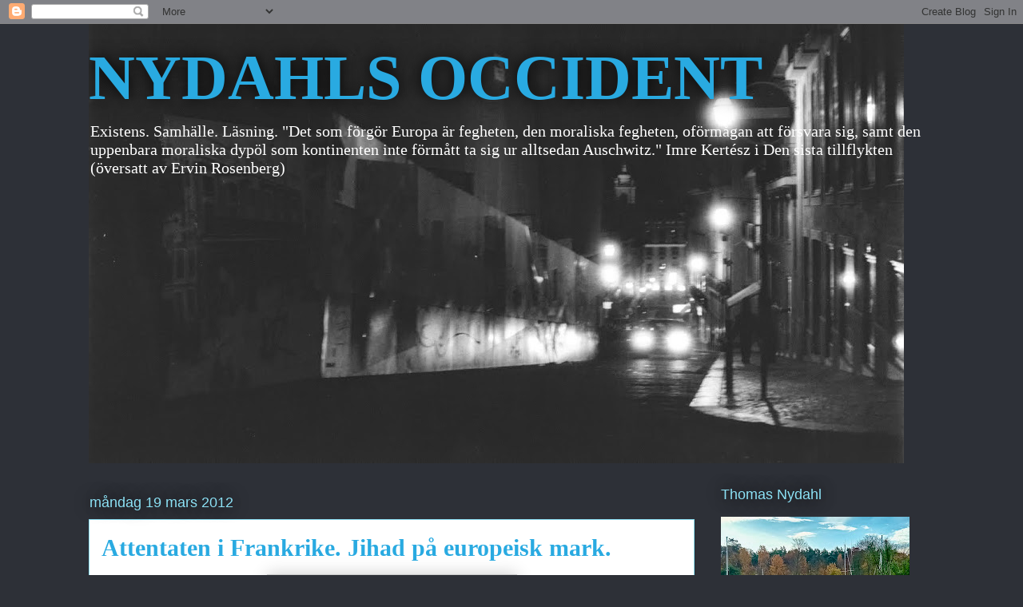

--- FILE ---
content_type: text/html; charset=UTF-8
request_url: https://nydahlsoccident.blogspot.com/2012/03/attentaten-i-frankrike.html?showComment=1332146639505
body_size: 19947
content:
<!DOCTYPE html>
<html class='v2' dir='ltr' lang='sv'>
<head>
<link href='https://www.blogger.com/static/v1/widgets/335934321-css_bundle_v2.css' rel='stylesheet' type='text/css'/>
<meta content='width=1100' name='viewport'/>
<meta content='text/html; charset=UTF-8' http-equiv='Content-Type'/>
<meta content='blogger' name='generator'/>
<link href='https://nydahlsoccident.blogspot.com/favicon.ico' rel='icon' type='image/x-icon'/>
<link href='http://nydahlsoccident.blogspot.com/2012/03/attentaten-i-frankrike.html' rel='canonical'/>
<link rel="alternate" type="application/atom+xml" title="NYDAHLS OCCIDENT - Atom" href="https://nydahlsoccident.blogspot.com/feeds/posts/default" />
<link rel="alternate" type="application/rss+xml" title="NYDAHLS OCCIDENT - RSS" href="https://nydahlsoccident.blogspot.com/feeds/posts/default?alt=rss" />
<link rel="service.post" type="application/atom+xml" title="NYDAHLS OCCIDENT - Atom" href="https://www.blogger.com/feeds/2541181054221121712/posts/default" />

<link rel="alternate" type="application/atom+xml" title="NYDAHLS OCCIDENT - Atom" href="https://nydahlsoccident.blogspot.com/feeds/4426681481780218743/comments/default" />
<!--Can't find substitution for tag [blog.ieCssRetrofitLinks]-->
<link href='https://blogger.googleusercontent.com/img/b/R29vZ2xl/AVvXsEgnlkkPtCFrzG1BeXgpnI_dCuviXsEyvyRBKYTEkNSYsoL0-cMH-_ox0VU2SKwXy_5sjW-nd7d48I0kyE5M6TlyAuvefu3ZYgNcSl5hljgGFxAHevWOEci2lB5dA-NlW4-4JWH87hMO0xV8/s400/2349077637.jpg' rel='image_src'/>
<meta content='http://nydahlsoccident.blogspot.com/2012/03/attentaten-i-frankrike.html' property='og:url'/>
<meta content='Attentaten i Frankrike. Jihad på europeisk mark.' property='og:title'/>
<meta content='Ozar Hatorah i Toulouse angreps. Attentaten i Frankrike fortsätter.  Idag på morgonen attackerades en  judisk skola . Minst fyra har dödats,...' property='og:description'/>
<meta content='https://blogger.googleusercontent.com/img/b/R29vZ2xl/AVvXsEgnlkkPtCFrzG1BeXgpnI_dCuviXsEyvyRBKYTEkNSYsoL0-cMH-_ox0VU2SKwXy_5sjW-nd7d48I0kyE5M6TlyAuvefu3ZYgNcSl5hljgGFxAHevWOEci2lB5dA-NlW4-4JWH87hMO0xV8/w1200-h630-p-k-no-nu/2349077637.jpg' property='og:image'/>
<title>NYDAHLS OCCIDENT: Attentaten i Frankrike. Jihad på europeisk mark.</title>
<style id='page-skin-1' type='text/css'><!--
/*
-----------------------------------------------
Blogger Template Style
Name:     Awesome Inc.
Designer: Tina Chen
URL:      tinachen.org
----------------------------------------------- */
/* Content
----------------------------------------------- */
body {
font: normal normal 16px 'Times New Roman', Times, FreeSerif, serif;
color: #333333;
background: #2d3037 none repeat scroll top left;
}
html body .content-outer {
min-width: 0;
max-width: 100%;
width: 100%;
}
a:link {
text-decoration: none;
color: #29aae1;
}
a:visited {
text-decoration: none;
color: #015782;
}
a:hover {
text-decoration: underline;
color: #29aae1;
}
.body-fauxcolumn-outer .cap-top {
position: absolute;
z-index: 1;
height: 276px;
width: 100%;
background: transparent none repeat-x scroll top left;
_background-image: none;
}
/* Columns
----------------------------------------------- */
.content-inner {
padding: 0;
}
.header-inner .section {
margin: 0 16px;
}
.tabs-inner .section {
margin: 0 16px;
}
.main-inner {
padding-top: 55px;
}
.main-inner .column-center-inner,
.main-inner .column-left-inner,
.main-inner .column-right-inner {
padding: 0 5px;
}
*+html body .main-inner .column-center-inner {
margin-top: -55px;
}
#layout .main-inner .column-center-inner {
margin-top: 0;
}
/* Header
----------------------------------------------- */
.header-outer {
margin: 0 0 15px 0;
background: transparent none repeat scroll 0 0;
}
.Header h1 {
font: normal bold 80px 'Times New Roman', Times, FreeSerif, serif;
color: #29aae1;
text-shadow: 0 0 20px #000000;
}
.Header h1 a {
color: #29aae1;
}
.Header .description {
font: normal normal 20px 'Times New Roman', Times, FreeSerif, serif;
color: #ffffff;
}
.header-inner .Header .titlewrapper,
.header-inner .Header .descriptionwrapper {
padding-left: 0;
padding-right: 0;
margin-bottom: 0;
}
.header-inner .Header .titlewrapper {
padding-top: 22px;
}
/* Tabs
----------------------------------------------- */
.tabs-outer {
overflow: hidden;
position: relative;
background: #29aae1 url(https://resources.blogblog.com/blogblog/data/1kt/awesomeinc/tabs_gradient_light.png) repeat scroll 0 0;
}
#layout .tabs-outer {
overflow: visible;
}
.tabs-cap-top, .tabs-cap-bottom {
position: absolute;
width: 100%;
border-top: 1px solid #2d3037;
}
.tabs-cap-bottom {
bottom: 0;
}
.tabs-inner .widget li a {
display: inline-block;
margin: 0;
padding: .6em 1.5em;
font: normal normal 30px 'Times New Roman', Times, FreeSerif, serif;
color: #ffffff;
border-top: 1px solid #2d3037;
border-bottom: 1px solid #2d3037;
border-left: 1px solid #2d3037;
height: 16px;
line-height: 16px;
}
.tabs-inner .widget li:last-child a {
border-right: 1px solid #2d3037;
}
.tabs-inner .widget li.selected a, .tabs-inner .widget li a:hover {
background: #01689c url(https://resources.blogblog.com/blogblog/data/1kt/awesomeinc/tabs_gradient_light.png) repeat-x scroll 0 -100px;
color: #ffffff;
}
/* Headings
----------------------------------------------- */
h2 {
font: normal normal 18px Arial, Tahoma, Helvetica, FreeSans, sans-serif;
color: #8ce1f5;
}
/* Widgets
----------------------------------------------- */
.main-inner .section {
margin: 0 27px;
padding: 0;
}
.main-inner .column-left-outer,
.main-inner .column-right-outer {
margin-top: -3.3em;
}
#layout .main-inner .column-left-outer,
#layout .main-inner .column-right-outer {
margin-top: 0;
}
.main-inner .column-left-inner,
.main-inner .column-right-inner {
background: transparent none repeat 0 0;
-moz-box-shadow: 0 0 0 rgba(0, 0, 0, .2);
-webkit-box-shadow: 0 0 0 rgba(0, 0, 0, .2);
-goog-ms-box-shadow: 0 0 0 rgba(0, 0, 0, .2);
box-shadow: 0 0 0 rgba(0, 0, 0, .2);
-moz-border-radius: 0;
-webkit-border-radius: 0;
-goog-ms-border-radius: 0;
border-radius: 0;
}
#layout .main-inner .column-left-inner,
#layout .main-inner .column-right-inner {
margin-top: 0;
}
.sidebar .widget {
font: normal normal 13px Arial, Tahoma, Helvetica, FreeSans, sans-serif;
color: #ffffff;
}
.sidebar .widget a:link {
color: #29aae1;
}
.sidebar .widget a:visited {
color: #015782;
}
.sidebar .widget a:hover {
color: #29aae1;
}
.sidebar .widget h2 {
text-shadow: 0 0 20px #000000;
}
.main-inner .widget {
background-color: transparent;
border: 1px solid transparent;
padding: 0 0 15px;
margin: 20px -16px;
-moz-box-shadow: 0 0 0 rgba(0, 0, 0, .2);
-webkit-box-shadow: 0 0 0 rgba(0, 0, 0, .2);
-goog-ms-box-shadow: 0 0 0 rgba(0, 0, 0, .2);
box-shadow: 0 0 0 rgba(0, 0, 0, .2);
-moz-border-radius: 0;
-webkit-border-radius: 0;
-goog-ms-border-radius: 0;
border-radius: 0;
}
.main-inner .widget h2 {
margin: 0 -0;
padding: .6em 0 .5em;
border-bottom: 1px solid transparent;
}
.footer-inner .widget h2 {
padding: 0 0 .4em;
border-bottom: 1px solid transparent;
}
.main-inner .widget h2 + div, .footer-inner .widget h2 + div {
border-top: 0 solid transparent;
padding-top: 8px;
}
.main-inner .widget .widget-content {
margin: 0 -0;
padding: 7px 0 0;
}
.main-inner .widget ul, .main-inner .widget #ArchiveList ul.flat {
margin: -8px -15px 0;
padding: 0;
list-style: none;
}
.main-inner .widget #ArchiveList {
margin: -8px 0 0;
}
.main-inner .widget ul li, .main-inner .widget #ArchiveList ul.flat li {
padding: .5em 15px;
text-indent: 0;
color: #ffffff;
border-top: 0 solid transparent;
border-bottom: 1px solid transparent;
}
.main-inner .widget #ArchiveList ul li {
padding-top: .25em;
padding-bottom: .25em;
}
.main-inner .widget ul li:first-child, .main-inner .widget #ArchiveList ul.flat li:first-child {
border-top: none;
}
.main-inner .widget ul li:last-child, .main-inner .widget #ArchiveList ul.flat li:last-child {
border-bottom: none;
}
.post-body {
position: relative;
}
.main-inner .widget .post-body ul {
padding: 0 2.5em;
margin: .5em 0;
list-style: disc;
}
.main-inner .widget .post-body ul li {
padding: 0.25em 0;
margin-bottom: .25em;
color: #333333;
border: none;
}
.footer-inner .widget ul {
padding: 0;
list-style: none;
}
.widget .zippy {
color: #ffffff;
}
/* Posts
----------------------------------------------- */
body .main-inner .Blog {
padding: 0;
margin-bottom: 1em;
background-color: transparent;
border: none;
-moz-box-shadow: 0 0 0 rgba(0, 0, 0, 0);
-webkit-box-shadow: 0 0 0 rgba(0, 0, 0, 0);
-goog-ms-box-shadow: 0 0 0 rgba(0, 0, 0, 0);
box-shadow: 0 0 0 rgba(0, 0, 0, 0);
}
.main-inner .section:last-child .Blog:last-child {
padding: 0;
margin-bottom: 1em;
}
.main-inner .widget h2.date-header {
margin: 0 -15px 1px;
padding: 0 0 0 0;
font: normal normal 18px Arial, Tahoma, Helvetica, FreeSans, sans-serif;
color: #8ce1f5;
background: transparent none no-repeat fixed center center;
border-top: 0 solid transparent;
border-bottom: 1px solid transparent;
-moz-border-radius-topleft: 0;
-moz-border-radius-topright: 0;
-webkit-border-top-left-radius: 0;
-webkit-border-top-right-radius: 0;
border-top-left-radius: 0;
border-top-right-radius: 0;
position: absolute;
bottom: 100%;
left: 0;
text-shadow: 0 0 20px #000000;
}
.main-inner .widget h2.date-header span {
font: normal normal 18px Arial, Tahoma, Helvetica, FreeSans, sans-serif;
display: block;
padding: .5em 15px;
border-left: 0 solid transparent;
border-right: 0 solid transparent;
}
.date-outer {
position: relative;
margin: 55px 0 20px;
padding: 0 15px;
background-color: #ffffff;
border: 1px solid #8ce1f5;
-moz-box-shadow: 0 0 0 rgba(0, 0, 0, .2);
-webkit-box-shadow: 0 0 0 rgba(0, 0, 0, .2);
-goog-ms-box-shadow: 0 0 0 rgba(0, 0, 0, .2);
box-shadow: 0 0 0 rgba(0, 0, 0, .2);
-moz-border-radius: 0;
-webkit-border-radius: 0;
-goog-ms-border-radius: 0;
border-radius: 0;
}
.date-outer:first-child {
margin-top: 0;
}
.date-outer:last-child {
margin-bottom: 0;
-moz-border-radius-bottomleft: 0;
-moz-border-radius-bottomright: 0;
-webkit-border-bottom-left-radius: 0;
-webkit-border-bottom-right-radius: 0;
-goog-ms-border-bottom-left-radius: 0;
-goog-ms-border-bottom-right-radius: 0;
border-bottom-left-radius: 0;
border-bottom-right-radius: 0;
}
.date-posts {
margin: 0 -0;
padding: 0 0;
clear: both;
}
.post-outer, .inline-ad {
border-top: 1px solid #8ce1f5;
margin: 0 -0;
padding: 15px 0;
}
.post-outer {
padding-bottom: 10px;
}
.post-outer:first-child {
padding-top: 10px;
border-top: none;
}
.post-outer:last-child, .inline-ad:last-child {
border-bottom: none;
}
.post-body {
position: relative;
}
.post-body img {
padding: 8px;
background: #ffffff;
border: 1px solid #cccccc;
-moz-box-shadow: 0 0 20px rgba(0, 0, 0, .2);
-webkit-box-shadow: 0 0 20px rgba(0, 0, 0, .2);
box-shadow: 0 0 20px rgba(0, 0, 0, .2);
-moz-border-radius: 0;
-webkit-border-radius: 0;
border-radius: 0;
}
h3.post-title, h4 {
font: normal bold 30px 'Times New Roman', Times, FreeSerif, serif;
color: #29aae1;
}
h3.post-title a {
font: normal bold 30px 'Times New Roman', Times, FreeSerif, serif;
color: #29aae1;
}
h3.post-title a:hover {
color: #29aae1;
text-decoration: underline;
}
.post-header {
margin: 0 0 1em;
}
.post-body {
line-height: 1.4;
}
.post-outer h2 {
color: #333333;
}
.post-footer {
margin: 1.5em 0 0;
}
#blog-pager {
padding: 15px;
font-size: 120%;
background-color: transparent;
border: 1px solid transparent;
-moz-box-shadow: 0 0 0 rgba(0, 0, 0, .2);
-webkit-box-shadow: 0 0 0 rgba(0, 0, 0, .2);
-goog-ms-box-shadow: 0 0 0 rgba(0, 0, 0, .2);
box-shadow: 0 0 0 rgba(0, 0, 0, .2);
-moz-border-radius: 0;
-webkit-border-radius: 0;
-goog-ms-border-radius: 0;
border-radius: 0;
-moz-border-radius-topleft: 0;
-moz-border-radius-topright: 0;
-webkit-border-top-left-radius: 0;
-webkit-border-top-right-radius: 0;
-goog-ms-border-top-left-radius: 0;
-goog-ms-border-top-right-radius: 0;
border-top-left-radius: 0;
border-top-right-radius-topright: 0;
margin-top: 0;
}
.blog-feeds, .post-feeds {
margin: 1em 0;
text-align: center;
color: #ffffff;
}
.blog-feeds a, .post-feeds a {
color: #29aae1;
}
.blog-feeds a:visited, .post-feeds a:visited {
color: #015782;
}
.blog-feeds a:hover, .post-feeds a:hover {
color: #29aae1;
}
.post-outer .comments {
margin-top: 2em;
}
/* Comments
----------------------------------------------- */
.comments .comments-content .icon.blog-author {
background-repeat: no-repeat;
background-image: url([data-uri]);
}
.comments .comments-content .loadmore a {
border-top: 1px solid #2d3037;
border-bottom: 1px solid #2d3037;
}
.comments .continue {
border-top: 2px solid #2d3037;
}
/* Footer
----------------------------------------------- */
.footer-outer {
margin: -0 0 -1px;
padding: 0 0 0;
color: #ffffff;
overflow: hidden;
}
.footer-fauxborder-left {
border-top: 1px solid transparent;
background: transparent none repeat scroll 0 0;
-moz-box-shadow: 0 0 0 rgba(0, 0, 0, .2);
-webkit-box-shadow: 0 0 0 rgba(0, 0, 0, .2);
-goog-ms-box-shadow: 0 0 0 rgba(0, 0, 0, .2);
box-shadow: 0 0 0 rgba(0, 0, 0, .2);
margin: 0 -0;
}
/* Mobile
----------------------------------------------- */
body.mobile {
background-size: auto;
}
.mobile .body-fauxcolumn-outer {
background: transparent none repeat scroll top left;
}
*+html body.mobile .main-inner .column-center-inner {
margin-top: 0;
}
.mobile .main-inner .widget {
padding: 0 0 15px;
}
.mobile .main-inner .widget h2 + div,
.mobile .footer-inner .widget h2 + div {
border-top: none;
padding-top: 0;
}
.mobile .footer-inner .widget h2 {
padding: 0.5em 0;
border-bottom: none;
}
.mobile .main-inner .widget .widget-content {
margin: 0;
padding: 7px 0 0;
}
.mobile .main-inner .widget ul,
.mobile .main-inner .widget #ArchiveList ul.flat {
margin: 0 -15px 0;
}
.mobile .main-inner .widget h2.date-header {
left: 0;
}
.mobile .date-header span {
padding: 0.4em 0;
}
.mobile .date-outer:first-child {
margin-bottom: 0;
border: 1px solid #8ce1f5;
-moz-border-radius-topleft: 0;
-moz-border-radius-topright: 0;
-webkit-border-top-left-radius: 0;
-webkit-border-top-right-radius: 0;
-goog-ms-border-top-left-radius: 0;
-goog-ms-border-top-right-radius: 0;
border-top-left-radius: 0;
border-top-right-radius: 0;
}
.mobile .date-outer {
border-color: #8ce1f5;
border-width: 0 1px 1px;
}
.mobile .date-outer:last-child {
margin-bottom: 0;
}
.mobile .main-inner {
padding: 0;
}
.mobile .header-inner .section {
margin: 0;
}
.mobile .post-outer, .mobile .inline-ad {
padding: 5px 0;
}
.mobile .tabs-inner .section {
margin: 0 10px;
}
.mobile .main-inner .widget h2 {
margin: 0;
padding: 0;
}
.mobile .main-inner .widget h2.date-header span {
padding: 0;
}
.mobile .main-inner .widget .widget-content {
margin: 0;
padding: 7px 0 0;
}
.mobile #blog-pager {
border: 1px solid transparent;
background: transparent none repeat scroll 0 0;
}
.mobile .main-inner .column-left-inner,
.mobile .main-inner .column-right-inner {
background: transparent none repeat 0 0;
-moz-box-shadow: none;
-webkit-box-shadow: none;
-goog-ms-box-shadow: none;
box-shadow: none;
}
.mobile .date-posts {
margin: 0;
padding: 0;
}
.mobile .footer-fauxborder-left {
margin: 0;
border-top: inherit;
}
.mobile .main-inner .section:last-child .Blog:last-child {
margin-bottom: 0;
}
.mobile-index-contents {
color: #333333;
}
.mobile .mobile-link-button {
background: #29aae1 url(https://resources.blogblog.com/blogblog/data/1kt/awesomeinc/tabs_gradient_light.png) repeat scroll 0 0;
}
.mobile-link-button a:link, .mobile-link-button a:visited {
color: #ffffff;
}
.mobile .tabs-inner .PageList .widget-content {
background: transparent;
border-top: 1px solid;
border-color: #2d3037;
color: #ffffff;
}
.mobile .tabs-inner .PageList .widget-content .pagelist-arrow {
border-left: 1px solid #2d3037;
}

--></style>
<style id='template-skin-1' type='text/css'><!--
body {
min-width: 1090px;
}
.content-outer, .content-fauxcolumn-outer, .region-inner {
min-width: 1090px;
max-width: 1090px;
_width: 1090px;
}
.main-inner .columns {
padding-left: 0px;
padding-right: 300px;
}
.main-inner .fauxcolumn-center-outer {
left: 0px;
right: 300px;
/* IE6 does not respect left and right together */
_width: expression(this.parentNode.offsetWidth -
parseInt("0px") -
parseInt("300px") + 'px');
}
.main-inner .fauxcolumn-left-outer {
width: 0px;
}
.main-inner .fauxcolumn-right-outer {
width: 300px;
}
.main-inner .column-left-outer {
width: 0px;
right: 100%;
margin-left: -0px;
}
.main-inner .column-right-outer {
width: 300px;
margin-right: -300px;
}
#layout {
min-width: 0;
}
#layout .content-outer {
min-width: 0;
width: 800px;
}
#layout .region-inner {
min-width: 0;
width: auto;
}
body#layout div.add_widget {
padding: 8px;
}
body#layout div.add_widget a {
margin-left: 32px;
}
--></style>
<link href='https://www.blogger.com/dyn-css/authorization.css?targetBlogID=2541181054221121712&amp;zx=ed467c66-d8a6-4e63-a42c-7d9006c543de' media='none' onload='if(media!=&#39;all&#39;)media=&#39;all&#39;' rel='stylesheet'/><noscript><link href='https://www.blogger.com/dyn-css/authorization.css?targetBlogID=2541181054221121712&amp;zx=ed467c66-d8a6-4e63-a42c-7d9006c543de' rel='stylesheet'/></noscript>
<meta name='google-adsense-platform-account' content='ca-host-pub-1556223355139109'/>
<meta name='google-adsense-platform-domain' content='blogspot.com'/>

</head>
<body class='loading variant-icy'>
<div class='navbar section' id='navbar' name='Navbar'><div class='widget Navbar' data-version='1' id='Navbar1'><script type="text/javascript">
    function setAttributeOnload(object, attribute, val) {
      if(window.addEventListener) {
        window.addEventListener('load',
          function(){ object[attribute] = val; }, false);
      } else {
        window.attachEvent('onload', function(){ object[attribute] = val; });
      }
    }
  </script>
<div id="navbar-iframe-container"></div>
<script type="text/javascript" src="https://apis.google.com/js/platform.js"></script>
<script type="text/javascript">
      gapi.load("gapi.iframes:gapi.iframes.style.bubble", function() {
        if (gapi.iframes && gapi.iframes.getContext) {
          gapi.iframes.getContext().openChild({
              url: 'https://www.blogger.com/navbar/2541181054221121712?po\x3d4426681481780218743\x26origin\x3dhttps://nydahlsoccident.blogspot.com',
              where: document.getElementById("navbar-iframe-container"),
              id: "navbar-iframe"
          });
        }
      });
    </script><script type="text/javascript">
(function() {
var script = document.createElement('script');
script.type = 'text/javascript';
script.src = '//pagead2.googlesyndication.com/pagead/js/google_top_exp.js';
var head = document.getElementsByTagName('head')[0];
if (head) {
head.appendChild(script);
}})();
</script>
</div></div>
<div class='body-fauxcolumns'>
<div class='fauxcolumn-outer body-fauxcolumn-outer'>
<div class='cap-top'>
<div class='cap-left'></div>
<div class='cap-right'></div>
</div>
<div class='fauxborder-left'>
<div class='fauxborder-right'></div>
<div class='fauxcolumn-inner'>
</div>
</div>
<div class='cap-bottom'>
<div class='cap-left'></div>
<div class='cap-right'></div>
</div>
</div>
</div>
<div class='content'>
<div class='content-fauxcolumns'>
<div class='fauxcolumn-outer content-fauxcolumn-outer'>
<div class='cap-top'>
<div class='cap-left'></div>
<div class='cap-right'></div>
</div>
<div class='fauxborder-left'>
<div class='fauxborder-right'></div>
<div class='fauxcolumn-inner'>
</div>
</div>
<div class='cap-bottom'>
<div class='cap-left'></div>
<div class='cap-right'></div>
</div>
</div>
</div>
<div class='content-outer'>
<div class='content-cap-top cap-top'>
<div class='cap-left'></div>
<div class='cap-right'></div>
</div>
<div class='fauxborder-left content-fauxborder-left'>
<div class='fauxborder-right content-fauxborder-right'></div>
<div class='content-inner'>
<header>
<div class='header-outer'>
<div class='header-cap-top cap-top'>
<div class='cap-left'></div>
<div class='cap-right'></div>
</div>
<div class='fauxborder-left header-fauxborder-left'>
<div class='fauxborder-right header-fauxborder-right'></div>
<div class='region-inner header-inner'>
<div class='header section' id='header' name='Rubrik'><div class='widget Header' data-version='1' id='Header1'>
<div id='header-inner' style='background-image: url("https://blogger.googleusercontent.com/img/b/R29vZ2xl/AVvXsEh55oMjp1uGbJTxETSFVMl7lUb4mbjWjkNDQegF33ulIxwQ-tMRfoYOesXoegzmJyh3nPgdiGkRAMzJL1giNV_XJBLzjYgt4De9ZwFzS9rH-BclttNzyVJPFId96MkIjoMOgC4XrZlaJoA/s1020/Lissabon+f%25C3%25B6r+blogg.jpg"); background-position: left; min-height: 550px; _height: 550px; background-repeat: no-repeat; '>
<div class='titlewrapper' style='background: transparent'>
<h1 class='title' style='background: transparent; border-width: 0px'>
<a href='https://nydahlsoccident.blogspot.com/'>
NYDAHLS OCCIDENT
</a>
</h1>
</div>
<div class='descriptionwrapper'>
<p class='description'><span>Existens. Samhälle. Läsning.

"Det som förgör Europa är fegheten, den moraliska fegheten, oförmågan att försvara sig, samt den uppenbara moraliska dypöl som kontinenten inte förmått ta sig ur alltsedan Auschwitz." Imre Kertész i Den sista tillflykten (översatt av Ervin Rosenberg)</span></p>
</div>
</div>
</div></div>
</div>
</div>
<div class='header-cap-bottom cap-bottom'>
<div class='cap-left'></div>
<div class='cap-right'></div>
</div>
</div>
</header>
<div class='tabs-outer'>
<div class='tabs-cap-top cap-top'>
<div class='cap-left'></div>
<div class='cap-right'></div>
</div>
<div class='fauxborder-left tabs-fauxborder-left'>
<div class='fauxborder-right tabs-fauxborder-right'></div>
<div class='region-inner tabs-inner'>
<div class='tabs no-items section' id='crosscol' name='Alla kolumner'></div>
<div class='tabs no-items section' id='crosscol-overflow' name='Cross-Column 2'></div>
</div>
</div>
<div class='tabs-cap-bottom cap-bottom'>
<div class='cap-left'></div>
<div class='cap-right'></div>
</div>
</div>
<div class='main-outer'>
<div class='main-cap-top cap-top'>
<div class='cap-left'></div>
<div class='cap-right'></div>
</div>
<div class='fauxborder-left main-fauxborder-left'>
<div class='fauxborder-right main-fauxborder-right'></div>
<div class='region-inner main-inner'>
<div class='columns fauxcolumns'>
<div class='fauxcolumn-outer fauxcolumn-center-outer'>
<div class='cap-top'>
<div class='cap-left'></div>
<div class='cap-right'></div>
</div>
<div class='fauxborder-left'>
<div class='fauxborder-right'></div>
<div class='fauxcolumn-inner'>
</div>
</div>
<div class='cap-bottom'>
<div class='cap-left'></div>
<div class='cap-right'></div>
</div>
</div>
<div class='fauxcolumn-outer fauxcolumn-left-outer'>
<div class='cap-top'>
<div class='cap-left'></div>
<div class='cap-right'></div>
</div>
<div class='fauxborder-left'>
<div class='fauxborder-right'></div>
<div class='fauxcolumn-inner'>
</div>
</div>
<div class='cap-bottom'>
<div class='cap-left'></div>
<div class='cap-right'></div>
</div>
</div>
<div class='fauxcolumn-outer fauxcolumn-right-outer'>
<div class='cap-top'>
<div class='cap-left'></div>
<div class='cap-right'></div>
</div>
<div class='fauxborder-left'>
<div class='fauxborder-right'></div>
<div class='fauxcolumn-inner'>
</div>
</div>
<div class='cap-bottom'>
<div class='cap-left'></div>
<div class='cap-right'></div>
</div>
</div>
<!-- corrects IE6 width calculation -->
<div class='columns-inner'>
<div class='column-center-outer'>
<div class='column-center-inner'>
<div class='main section' id='main' name='Huvudsektion'><div class='widget Blog' data-version='1' id='Blog1'>
<div class='blog-posts hfeed'>

          <div class="date-outer">
        
<h2 class='date-header'><span>måndag 19 mars 2012</span></h2>

          <div class="date-posts">
        
<div class='post-outer'>
<div class='post hentry uncustomized-post-template' itemprop='blogPost' itemscope='itemscope' itemtype='http://schema.org/BlogPosting'>
<meta content='https://blogger.googleusercontent.com/img/b/R29vZ2xl/AVvXsEgnlkkPtCFrzG1BeXgpnI_dCuviXsEyvyRBKYTEkNSYsoL0-cMH-_ox0VU2SKwXy_5sjW-nd7d48I0kyE5M6TlyAuvefu3ZYgNcSl5hljgGFxAHevWOEci2lB5dA-NlW4-4JWH87hMO0xV8/s400/2349077637.jpg' itemprop='image_url'/>
<meta content='2541181054221121712' itemprop='blogId'/>
<meta content='4426681481780218743' itemprop='postId'/>
<a name='4426681481780218743'></a>
<h3 class='post-title entry-title' itemprop='name'>
Attentaten i Frankrike. Jihad på europeisk mark.
</h3>
<div class='post-header'>
<div class='post-header-line-1'></div>
</div>
<div class='post-body entry-content' id='post-body-4426681481780218743' itemprop='description articleBody'>
<div style="text-align: center;"><a href="https://blogger.googleusercontent.com/img/b/R29vZ2xl/AVvXsEgnlkkPtCFrzG1BeXgpnI_dCuviXsEyvyRBKYTEkNSYsoL0-cMH-_ox0VU2SKwXy_5sjW-nd7d48I0kyE5M6TlyAuvefu3ZYgNcSl5hljgGFxAHevWOEci2lB5dA-NlW4-4JWH87hMO0xV8/s1600/2349077637.jpg"><img alt="" border="0" id="BLOGGER_PHOTO_ID_5721523281222242098" src="https://blogger.googleusercontent.com/img/b/R29vZ2xl/AVvXsEgnlkkPtCFrzG1BeXgpnI_dCuviXsEyvyRBKYTEkNSYsoL0-cMH-_ox0VU2SKwXy_5sjW-nd7d48I0kyE5M6TlyAuvefu3ZYgNcSl5hljgGFxAHevWOEci2lB5dA-NlW4-4JWH87hMO0xV8/s400/2349077637.jpg" style="display:block; margin:0px auto 10px; text-align:center;cursor:pointer; cursor:hand;width: 295px; height: 171px;" /></a><span style="font-size:85%;"><a href="http://www.haaretz.com/weekend/week-s-end/not-god-s-policemen-1.221379">Ozar Hatorah </a>i Toulouse angreps.<br /><a href="http://www.dn.se/nyheter/varlden/skott-vid-judisk-skola-i-frankrike"><br /></a></span></div><a href="http://www.dn.se/nyheter/varlden/skott-vid-judisk-skola-i-frankrike">Attentaten i Frankrike fortsätter.</a><a href="http://www.dn.se/nyheter/varlden/skott-vid-judisk-skola-i-frankrike"> </a>Idag på morgonen attackerades en<a href="http://www.haaretz.com/jewish-world/three-killed-in-shooting-at-jewish-school-in-france-1.419507"> judisk skola</a>. Minst <a href="http://www.svd.se/nyheter/utrikes/minst-tre-doda-i-dad-pa-judisk-skola_6934753.svd">fyra har dödats,</a> flera andra skadats. <a href="http://www.bbc.co.uk/news/world-us-canada-17426313">Attentatet</a> följer mönstret: <a href="http://www.dailymail.co.uk/news/article-2115494/3-French-paras-shot-dead-moped-riding-gunman-Montauban.html">människor på motorcykel</a> öppnar eld och försvinner snabbt. Förra attentatet ägde rum i närheten av Toulouse. Då dödades tre franska militärer. Behöver vi tveka om motiven? Jihad tar sig många uttryck, en variant är att <a href="http://www.leparisien.fr/faits-divers/fusillade-devant-une-ecole-juive-a-toulouse-19-03-2012-1913235.php">"flytta" den väpnade kampen</a> från Israel/Palestina och Afghanistan till Europa (som om franska skolbarn hade någonting med Israel/Palestina att göra). Den teorin framfördes redan vid de två tidigare attentaten eftersom de riktade sig direkt mot fransk trupp.<br /><br style="font-weight: bold;"><span style="font-weight: bold;">Uppdatering förmiddag -</span> Att förnedra, trakassera och mörda europeiska judar betraktas utifrån jihad-perspektivet som legitimt. Fortfarande hörs ändå mest de röster som säger "nej, det pågår ingen islamisering av väst", "det är överdrivet att påstå det"... och för varje nytt attentat flyttas fokus snart till en annan plats och ett annat ämne och någon suckar "är det konstigt att de hatar oss, så illa som vi behandlar dem".... Hört det förut?<br /><br style="font-weight: bold;"><span style="font-weight: bold;">Uppdatering 14:35 - </span> Om dessa olika attentat utförts av samma person/personer och alldeles oavsett om det är organisatoriskt sammanlänkat och välplanerat i alla tre fallen, och fransk polis och underrättelsetjänst lyckas ta den/de skyldiga, så betraktar jag det som <span style="font-style: italic;">terrorbrott. </span>Det är inget som tyder på någonting annat. Spekulationerna i europeisk press går både åt islamist- och högerextremist-hållet (förmodligen darrar många redaktörer just nu inför tanken att en fransk motsvarighet till den norske massmördaren skulle vara i farten). Själv tillåter jag mig en försiktig analys som trots allt kan knytas till två av de regioner där islamismen versus väst är som tydligast i dag: Israel/Palestina och Afghanistan.<br /><br /><span style="font-weight: bold;">Uppdatering 15:32 - </span>Nya intressant uppgifter från Daily Mail, <a href="http://www.dailymail.co.uk/news/article-2117014/Toulouse-shooting-4-dead-injured-gunman-French-Jewish-school.html">också med spekulationer om mördaren.</a><br /><br /><span style="font-weight: bold;">Uppdatering 17:10 </span>- Jodå, det finns andra spår.<a href="http://www.lepoint.fr/societe/exclusif-le-point-une-premiere-piste-dans-l-enquete-de-toulouse-19-03-2012-1442791_23.php"> Här ett.</a>
<div style='clear: both;'></div>
</div>
<div class='post-footer'>
<div class='post-footer-line post-footer-line-1'>
<span class='post-author vcard'>
Upplagd av
<span class='fn' itemprop='author' itemscope='itemscope' itemtype='http://schema.org/Person'>
<meta content='https://www.blogger.com/profile/06915212859675783722' itemprop='url'/>
<a class='g-profile' href='https://www.blogger.com/profile/06915212859675783722' rel='author' title='author profile'>
<span itemprop='name'>Inre exil</span>
</a>
</span>
</span>
<span class='post-timestamp'>
kl.
<meta content='http://nydahlsoccident.blogspot.com/2012/03/attentaten-i-frankrike.html' itemprop='url'/>
<a class='timestamp-link' href='https://nydahlsoccident.blogspot.com/2012/03/attentaten-i-frankrike.html' rel='bookmark' title='permanent link'><abbr class='published' itemprop='datePublished' title='2012-03-19T09:30:00+01:00'>09:30</abbr></a>
</span>
<span class='post-comment-link'>
</span>
<span class='post-icons'>
<span class='item-control blog-admin pid-2038966594'>
<a href='https://www.blogger.com/post-edit.g?blogID=2541181054221121712&postID=4426681481780218743&from=pencil' title='Redigera inlägg'>
<img alt='' class='icon-action' height='18' src='https://resources.blogblog.com/img/icon18_edit_allbkg.gif' width='18'/>
</a>
</span>
</span>
<div class='post-share-buttons goog-inline-block'>
</div>
</div>
<div class='post-footer-line post-footer-line-2'>
<span class='post-labels'>
</span>
</div>
<div class='post-footer-line post-footer-line-3'>
<span class='post-location'>
</span>
</div>
</div>
</div>
<div class='comments' id='comments'>
<a name='comments'></a>
<h4>16 kommentarer:</h4>
<div id='Blog1_comments-block-wrapper'>
<dl class='' id='comments-block'>
<dt class='comment-author anon-comment-icon' id='c3521737719690874133'>
<a name='c3521737719690874133'></a>
Sverker
sa...
</dt>
<dd class='comment-body' id='Blog1_cmt-3521737719690874133'>
<p>
Javisst är det skrämmande med det rådande samhällsklimatet i Europa. Det finns krafter som försöker polarisera samhället och ställa olika grupper av människor mot varandra. Idag sköts barn på en judisk skola. Och förra veckan skedde två liknande skottdåd mot franska soldater med arabiskt påbrå där tre sköts ihjäl och en fjärde fortfarande är svårt skadad. <br />Det behövs mer tolerans helt enkelt!
</p>
</dd>
<dd class='comment-footer'>
<span class='comment-timestamp'>
<a href='https://nydahlsoccident.blogspot.com/2012/03/attentaten-i-frankrike.html?showComment=1332146639505#c3521737719690874133' title='comment permalink'>
19 mars 2012 kl. 09:43
</a>
<span class='item-control blog-admin pid-1168986700'>
<a class='comment-delete' href='https://www.blogger.com/comment/delete/2541181054221121712/3521737719690874133' title='Ta bort kommentar'>
<img src='https://resources.blogblog.com/img/icon_delete13.gif'/>
</a>
</span>
</span>
</dd>
<dt class='comment-author anon-comment-icon' id='c4547042389099995341'>
<a name='c4547042389099995341'></a>
Anonym
sa...
</dt>
<dd class='comment-body' id='Blog1_cmt-4547042389099995341'>
<p>
Eller som Aftonbladets slogan säger &quot;Vi gillar annorlunda&quot;. Och detta är ju onekligen annorlunda.
</p>
</dd>
<dd class='comment-footer'>
<span class='comment-timestamp'>
<a href='https://nydahlsoccident.blogspot.com/2012/03/attentaten-i-frankrike.html?showComment=1332149498813#c4547042389099995341' title='comment permalink'>
19 mars 2012 kl. 10:31
</a>
<span class='item-control blog-admin pid-1168986700'>
<a class='comment-delete' href='https://www.blogger.com/comment/delete/2541181054221121712/4547042389099995341' title='Ta bort kommentar'>
<img src='https://resources.blogblog.com/img/icon_delete13.gif'/>
</a>
</span>
</span>
</dd>
<dt class='comment-author anon-comment-icon' id='c1085590558691798047'>
<a name='c1085590558691798047'></a>
Sverker
sa...
</dt>
<dd class='comment-body' id='Blog1_cmt-1085590558691798047'>
<p>
Vad obehagligt att du ändrar ditt blogginlägg innan du godkänner ens kommentarer, Thomas. Så att du skriver om din text och först senare publicerar min kommentar. Jag förstår att du har en väldigt stark ideologi som gör dig onyanserad men synsk kan du väl ändå inte vara? Att du redan nu kan vara så säker på gärningsmannens motiv? Var du en av alla andra islamofober som direkt efter attentaten i Norge &quot;visste&quot; att det var islamistiska fanatiker som var skyldiga?<br />Islamofobiseringen av Europa kan ingen förneka.
</p>
</dd>
<dd class='comment-footer'>
<span class='comment-timestamp'>
<a href='https://nydahlsoccident.blogspot.com/2012/03/attentaten-i-frankrike.html?showComment=1332150459181#c1085590558691798047' title='comment permalink'>
19 mars 2012 kl. 10:47
</a>
<span class='item-control blog-admin pid-1168986700'>
<a class='comment-delete' href='https://www.blogger.com/comment/delete/2541181054221121712/1085590558691798047' title='Ta bort kommentar'>
<img src='https://resources.blogblog.com/img/icon_delete13.gif'/>
</a>
</span>
</span>
</dd>
<dt class='comment-author blog-author blogger-comment-icon' id='c7578763066950230008'>
<a name='c7578763066950230008'></a>
<a href='https://www.blogger.com/profile/06915212859675783722' rel='nofollow'>Inre exil</a>
sa...
</dt>
<dd class='comment-body' id='Blog1_cmt-7578763066950230008'>
<p>
Sverker, jag publicerade din kommentar långt innan jag kompletterade - inte skrev om - bloggtexten. Om du inte trivs i sällskapet så kan jag ta bort dina kommentarer. Jag tvingar ingen att vara här. Och själv verkar du ju väldigt synsk gentemot mig. Jag uppmanar dig därför att gå in och läsa vad jag skrev om massmorden i Norge, så får du se så fel du &quot;ser&quot;. <br />Punkt.
</p>
</dd>
<dd class='comment-footer'>
<span class='comment-timestamp'>
<a href='https://nydahlsoccident.blogspot.com/2012/03/attentaten-i-frankrike.html?showComment=1332150580563#c7578763066950230008' title='comment permalink'>
19 mars 2012 kl. 10:49
</a>
<span class='item-control blog-admin pid-2038966594'>
<a class='comment-delete' href='https://www.blogger.com/comment/delete/2541181054221121712/7578763066950230008' title='Ta bort kommentar'>
<img src='https://resources.blogblog.com/img/icon_delete13.gif'/>
</a>
</span>
</span>
</dd>
<dt class='comment-author anon-comment-icon' id='c1914544794152324836'>
<a name='c1914544794152324836'></a>
Niklas
sa...
</dt>
<dd class='comment-body' id='Blog1_cmt-1914544794152324836'>
<p>
Ännu mer obehagligt, och kanske typiskt, är kommentaren &quot;Om du inte trivs i sällskapet så kan jag ta bort dina kommentarer&quot;. Är man får kritisk censureras man..<br /><br />i övrigt ett oerhört onyanserat och vinklat inlägg. Skulle vara intressant att se någon av er rasister kommentera alla de miljontals flyktingar som bosätter sig i &quot;väst&quot; och skaffar jobb, går på krogen, äter pizza och är som alla oss andra.
</p>
</dd>
<dd class='comment-footer'>
<span class='comment-timestamp'>
<a href='https://nydahlsoccident.blogspot.com/2012/03/attentaten-i-frankrike.html?showComment=1332155956749#c1914544794152324836' title='comment permalink'>
19 mars 2012 kl. 12:19
</a>
<span class='item-control blog-admin pid-1168986700'>
<a class='comment-delete' href='https://www.blogger.com/comment/delete/2541181054221121712/1914544794152324836' title='Ta bort kommentar'>
<img src='https://resources.blogblog.com/img/icon_delete13.gif'/>
</a>
</span>
</span>
</dd>
<dt class='comment-author blog-author blogger-comment-icon' id='c2946225952592248553'>
<a name='c2946225952592248553'></a>
<a href='https://www.blogger.com/profile/06915212859675783722' rel='nofollow'>Inre exil</a>
sa...
</dt>
<dd class='comment-body' id='Blog1_cmt-2946225952592248553'>
<p>
Niklas, du är välkommen trots din inskränkthet, din oförmåga att se världens totalitära ideologier i full verksamhet.<br /><br />Mina ord till Sverker missförstår du alldeles. Jag menade att om han själv ville kunde jag ta bort inläggen. Han är lika välkommen som du att yttra sig. Jag menar det, och jag tillämpar det!
</p>
</dd>
<dd class='comment-footer'>
<span class='comment-timestamp'>
<a href='https://nydahlsoccident.blogspot.com/2012/03/attentaten-i-frankrike.html?showComment=1332157012157#c2946225952592248553' title='comment permalink'>
19 mars 2012 kl. 12:36
</a>
<span class='item-control blog-admin pid-2038966594'>
<a class='comment-delete' href='https://www.blogger.com/comment/delete/2541181054221121712/2946225952592248553' title='Ta bort kommentar'>
<img src='https://resources.blogblog.com/img/icon_delete13.gif'/>
</a>
</span>
</span>
</dd>
<dt class='comment-author blogger-comment-icon' id='c6687642502614875698'>
<a name='c6687642502614875698'></a>
<a href='https://www.blogger.com/profile/11221398696683496883' rel='nofollow'>magnus</a>
sa...
</dt>
<dd class='comment-body' id='Blog1_cmt-6687642502614875698'>
<p>
Skulle nog säga att mycket mycket tyder på att detta är dåd av högerextremister, där dock många ser islamister som bundsförvanter. De ungerska fascisterna i Jobbik ser Ahmadinejads Iran som allierad.
</p>
</dd>
<dd class='comment-footer'>
<span class='comment-timestamp'>
<a href='https://nydahlsoccident.blogspot.com/2012/03/attentaten-i-frankrike.html?showComment=1332157231060#c6687642502614875698' title='comment permalink'>
19 mars 2012 kl. 12:40
</a>
<span class='item-control blog-admin pid-1154463941'>
<a class='comment-delete' href='https://www.blogger.com/comment/delete/2541181054221121712/6687642502614875698' title='Ta bort kommentar'>
<img src='https://resources.blogblog.com/img/icon_delete13.gif'/>
</a>
</span>
</span>
</dd>
<dt class='comment-author blog-author blogger-comment-icon' id='c2886837151965086772'>
<a name='c2886837151965086772'></a>
<a href='https://www.blogger.com/profile/06915212859675783722' rel='nofollow'>Inre exil</a>
sa...
</dt>
<dd class='comment-body' id='Blog1_cmt-2886837151965086772'>
<p>
Magnus, vad är det konkret som får dig att tänka på högerextremister?<br /><br />Attentat mot judiska mål i Frankrike är ingen nyhet och inte heller det faktum att landets mest militanta islamister ligger bakom dem.<br /><br />Kopplingen till Frankrikes militära deltagande i kriget i Afghanistan har redan gjorts av både politiker och medier i landet.<br /><br />Men jag kan förstås ha fel. Tills vidare talar ingenting för att det är högerextremister (eller för den delen andra politiska extremister i vanlig mening, även om islamismen också är en extremt rörelsen av politisk karaktär, grundad i religionen).
</p>
</dd>
<dd class='comment-footer'>
<span class='comment-timestamp'>
<a href='https://nydahlsoccident.blogspot.com/2012/03/attentaten-i-frankrike.html?showComment=1332158029306#c2886837151965086772' title='comment permalink'>
19 mars 2012 kl. 12:53
</a>
<span class='item-control blog-admin pid-2038966594'>
<a class='comment-delete' href='https://www.blogger.com/comment/delete/2541181054221121712/2886837151965086772' title='Ta bort kommentar'>
<img src='https://resources.blogblog.com/img/icon_delete13.gif'/>
</a>
</span>
</span>
</dd>
<dt class='comment-author anon-comment-icon' id='c2406261218887292512'>
<a name='c2406261218887292512'></a>
markus
sa...
</dt>
<dd class='comment-body' id='Blog1_cmt-2406261218887292512'>
<p>
Det kan vara värt att nämna, i anslutning till Niklas inlägg, att Islam inte är en ras utan en religiös och politisk ideologi.
</p>
</dd>
<dd class='comment-footer'>
<span class='comment-timestamp'>
<a href='https://nydahlsoccident.blogspot.com/2012/03/attentaten-i-frankrike.html?showComment=1332167181264#c2406261218887292512' title='comment permalink'>
19 mars 2012 kl. 15:26
</a>
<span class='item-control blog-admin pid-1168986700'>
<a class='comment-delete' href='https://www.blogger.com/comment/delete/2541181054221121712/2406261218887292512' title='Ta bort kommentar'>
<img src='https://resources.blogblog.com/img/icon_delete13.gif'/>
</a>
</span>
</span>
</dd>
<dt class='comment-author blog-author blogger-comment-icon' id='c2664586908618842853'>
<a name='c2664586908618842853'></a>
<a href='https://www.blogger.com/profile/06915212859675783722' rel='nofollow'>Inre exil</a>
sa...
</dt>
<dd class='comment-body' id='Blog1_cmt-2664586908618842853'>
<p>
Tack Markus, det har du alldeles rätt i. Jag hade själv tänkt säga det, men inser ju att det är spilld mjölk... vill man inte veta så så vill man inte. I vanlig ordning är det obildningens känslopjunk som styr.
</p>
</dd>
<dd class='comment-footer'>
<span class='comment-timestamp'>
<a href='https://nydahlsoccident.blogspot.com/2012/03/attentaten-i-frankrike.html?showComment=1332167274506#c2664586908618842853' title='comment permalink'>
19 mars 2012 kl. 15:27
</a>
<span class='item-control blog-admin pid-2038966594'>
<a class='comment-delete' href='https://www.blogger.com/comment/delete/2541181054221121712/2664586908618842853' title='Ta bort kommentar'>
<img src='https://resources.blogblog.com/img/icon_delete13.gif'/>
</a>
</span>
</span>
</dd>
<dt class='comment-author anon-comment-icon' id='c5667587868709386420'>
<a name='c5667587868709386420'></a>
JohannaV
sa...
</dt>
<dd class='comment-body' id='Blog1_cmt-5667587868709386420'>
<p>
Det känns tråkigt med de inlägg ovan som kallar Thomas för rasist och islamofob - vad nu det sistnämnda ordet ska betyda. <br /><br />Bortsett från detta skulle det vara intressant med en diskussion om islamism ska betraktas som en vänster- eller en högerextrem rörelse. Anna Ekström beskriver (på sin blogg) islamismen som HÖGERextrem, dock utan att motivera varför. <br /><br />Oavsett vad de mer initierade i sakfrågan kommer fram till vad gäller var islamism skall placeras på den sk höger-vänster skalan kan vi väl ändå vara överens om att islamism är en totalitär rörelse i linje med och lika farlig som kommunism och nazism, och att vi för att undvika dess vidare framväxt i Europa bör undvika att skjuta på budbäraren. Ähum, Niklas och Sverker?
</p>
</dd>
<dd class='comment-footer'>
<span class='comment-timestamp'>
<a href='https://nydahlsoccident.blogspot.com/2012/03/attentaten-i-frankrike.html?showComment=1332172255994#c5667587868709386420' title='comment permalink'>
19 mars 2012 kl. 16:50
</a>
<span class='item-control blog-admin pid-1168986700'>
<a class='comment-delete' href='https://www.blogger.com/comment/delete/2541181054221121712/5667587868709386420' title='Ta bort kommentar'>
<img src='https://resources.blogblog.com/img/icon_delete13.gif'/>
</a>
</span>
</span>
</dd>
<dt class='comment-author blog-author blogger-comment-icon' id='c179751808029388375'>
<a name='c179751808029388375'></a>
<a href='https://www.blogger.com/profile/06915212859675783722' rel='nofollow'>Inre exil</a>
sa...
</dt>
<dd class='comment-body' id='Blog1_cmt-179751808029388375'>
<p>
Tack Johanna, det är viktiga frågor du ställer.<br /><br />Det som irriterar mig är den hejdlösa okunskapen om islamismens själva väsen. Samtidigt är jag helt öppen för att det som hänt den senaste veckan - i alla tre attentaten - kan ha en helt annan bakgrund (nämligen att nazisympatiserande och extrema män med militär bakgrund, avskedade för två år sedan, kan ligga bakom). Det förändrar ingenting i sak. Varje attentat, varje mord kan skrivas in i den lågintensiva inbördeskrigsliknande situation som Europa befinner sig i.<br /><br />De första offren blir alltid minoriteterna. Oavsett vem som håller i gevären. En islamist taggad av al-Qaida, en massmördare taggad av luftslott och drömmar om korsriddare, en kemilaboratoriemördare taggad av hat mot staten, den federala makten eller något fjärde.
</p>
</dd>
<dd class='comment-footer'>
<span class='comment-timestamp'>
<a href='https://nydahlsoccident.blogspot.com/2012/03/attentaten-i-frankrike.html?showComment=1332174508002#c179751808029388375' title='comment permalink'>
19 mars 2012 kl. 17:28
</a>
<span class='item-control blog-admin pid-2038966594'>
<a class='comment-delete' href='https://www.blogger.com/comment/delete/2541181054221121712/179751808029388375' title='Ta bort kommentar'>
<img src='https://resources.blogblog.com/img/icon_delete13.gif'/>
</a>
</span>
</span>
</dd>
<dt class='comment-author blogger-comment-icon' id='c3654613772098738936'>
<a name='c3654613772098738936'></a>
<a href='https://www.blogger.com/profile/15451304609702440721' rel='nofollow'>Cello Jr</a>
sa...
</dt>
<dd class='comment-body' id='Blog1_cmt-3654613772098738936'>
<p>
Hur kan någon bli förvånad:<br /><a href="http://www.limitstogrowth.org/WEB-text/black-october.html" rel="nofollow">Svart Oktober</a><br /><br /><a href="http://www.weeklystandard.com/Content/Public/Articles/000/000/001/435tebxi.asp" rel="nofollow">Allah Mode</a>
</p>
</dd>
<dd class='comment-footer'>
<span class='comment-timestamp'>
<a href='https://nydahlsoccident.blogspot.com/2012/03/attentaten-i-frankrike.html?showComment=1332179592471#c3654613772098738936' title='comment permalink'>
19 mars 2012 kl. 18:53
</a>
<span class='item-control blog-admin pid-2012418890'>
<a class='comment-delete' href='https://www.blogger.com/comment/delete/2541181054221121712/3654613772098738936' title='Ta bort kommentar'>
<img src='https://resources.blogblog.com/img/icon_delete13.gif'/>
</a>
</span>
</span>
</dd>
<dt class='comment-author blogger-comment-icon' id='c5989640118877956728'>
<a name='c5989640118877956728'></a>
<a href='https://www.blogger.com/profile/15451304609702440721' rel='nofollow'>Cello Jr</a>
sa...
</dt>
<dd class='comment-body' id='Blog1_cmt-5989640118877956728'>
<p>
Detta är bara en fortsättning på vad neokonservativa Weekly Standard rapporterade oktober 2000,<br /><br />http://www.limitstogrowth.org/WEB-text/black-october.html <br /><br />och via Christopher Caldwell 2002:<br /><br />http://www.weeklystandard.com/Content/Public/Articles/000/000/001/435tebxi.asp <br /><br />Informationen har alltså funnits hela tiden, men vårt kulturetablissemang liksom våra journalister liksom våra politiker, har valt att lägga locket på.<br /><br />Det är lite sent att beskärma sig nu eller tycka att Marine Le Pen är trop raciste!<br /><br />Det är nu eller aldrig, och förmodligen är det ändå försent. Vårt 476 är förmodligen redan passerat.<br />Kanske 1964, när republikanen Barry Goldwater förlorade presidentvalet.
</p>
</dd>
<dd class='comment-footer'>
<span class='comment-timestamp'>
<a href='https://nydahlsoccident.blogspot.com/2012/03/attentaten-i-frankrike.html?showComment=1332180017060#c5989640118877956728' title='comment permalink'>
19 mars 2012 kl. 19:00
</a>
<span class='item-control blog-admin pid-2012418890'>
<a class='comment-delete' href='https://www.blogger.com/comment/delete/2541181054221121712/5989640118877956728' title='Ta bort kommentar'>
<img src='https://resources.blogblog.com/img/icon_delete13.gif'/>
</a>
</span>
</span>
</dd>
<dt class='comment-author anon-comment-icon' id='c2157801068115504518'>
<a name='c2157801068115504518'></a>
Karl Malghult
sa...
</dt>
<dd class='comment-body' id='Blog1_cmt-2157801068115504518'>
<p>
Jag viker lite från ämnet här, men det känns ändå relevant. En av de verkliga oppositionella diktarna i Syrien, Adonis, säger mycket klargörande i en intervju med österrikiska Profil om vad han anser om oppositionen som driver på förändringarna i arabvärlden:<br />http://www.profil.at/articles/1211/560/321803/syrien-der-adonis-arabellion-assad<br /><br />Et referat på svenska ges även här ifall man inte vill läsa den tyska artikeln: http://www.fib.se/utrikes/item/1151-adonis-om-syrien<br /><br />För att citera referatet på Folket i Bilds hemsida:<br /><br />&quot;Den arabiska ungdomen inser tyvärr inte realiteterna. Nämligen att det är de intensivt religiösa, fundamentalisterna, som driver på utvecklingen med hjälp av främmande makt.<br /><br />Med tanke på islamisternas och fanatikernas övertagande av den &#8221;arabiska våren&#8221; kommer den arabiska ungdomen inte att kunna spela någon roll. Den arabiska ungdomen har sorgligt nog ingen vägledande ideologi, saknar organisering och är därför svag. De enda som är organiserade i arabvärlden idag, vid sidan av statsapparaterna, är de religiösa fundamentalisterna.&quot;<br /><br /><br />[...]<br /><br />&quot;En Islamo-fascism är ett möjligt hot. Det innebär dock inte att de nuvarande diktatorerna bör stanna kvar. De måste falla, men man måste också tänka vilken sorts regim man vill ha istället.&quot;
</p>
</dd>
<dd class='comment-footer'>
<span class='comment-timestamp'>
<a href='https://nydahlsoccident.blogspot.com/2012/03/attentaten-i-frankrike.html?showComment=1332195203043#c2157801068115504518' title='comment permalink'>
19 mars 2012 kl. 23:13
</a>
<span class='item-control blog-admin pid-1168986700'>
<a class='comment-delete' href='https://www.blogger.com/comment/delete/2541181054221121712/2157801068115504518' title='Ta bort kommentar'>
<img src='https://resources.blogblog.com/img/icon_delete13.gif'/>
</a>
</span>
</span>
</dd>
<dt class='comment-author blogger-comment-icon' id='c4647214247772771551'>
<a name='c4647214247772771551'></a>
<a href='https://www.blogger.com/profile/15451304609702440721' rel='nofollow'>Cello Jr</a>
sa...
</dt>
<dd class='comment-body' id='Blog1_cmt-4647214247772771551'>
<p>
Vill även påminna om det antisemitiska mordet på Ilan Hamili i Paris 2006.<br /><br /><a href="http://www.freerepublic.com/focus/f-news/1581534/posts" rel="nofollow">Fakta i målet</a>
</p>
</dd>
<dd class='comment-footer'>
<span class='comment-timestamp'>
<a href='https://nydahlsoccident.blogspot.com/2012/03/attentaten-i-frankrike.html?showComment=1332284992940#c4647214247772771551' title='comment permalink'>
21 mars 2012 kl. 00:09
</a>
<span class='item-control blog-admin pid-2012418890'>
<a class='comment-delete' href='https://www.blogger.com/comment/delete/2541181054221121712/4647214247772771551' title='Ta bort kommentar'>
<img src='https://resources.blogblog.com/img/icon_delete13.gif'/>
</a>
</span>
</span>
</dd>
</dl>
</div>
<p class='comment-footer'>
<a href='https://www.blogger.com/comment/fullpage/post/2541181054221121712/4426681481780218743' onclick=''>Skicka en kommentar</a>
</p>
</div>
</div>

        </div></div>
      
</div>
<div class='blog-pager' id='blog-pager'>
<span id='blog-pager-newer-link'>
<a class='blog-pager-newer-link' href='https://nydahlsoccident.blogspot.com/2012/03/valzhyna-morts-nya-bok-har-anlant.html' id='Blog1_blog-pager-newer-link' title='Senaste inlägg'>Senaste inlägg</a>
</span>
<span id='blog-pager-older-link'>
<a class='blog-pager-older-link' href='https://nydahlsoccident.blogspot.com/2012/03/ensamheten_9342.html' id='Blog1_blog-pager-older-link' title='Äldre inlägg'>Äldre inlägg</a>
</span>
<a class='home-link' href='https://nydahlsoccident.blogspot.com/'>Startsida</a>
</div>
<div class='clear'></div>
<div class='post-feeds'>
<div class='feed-links'>
Prenumerera på:
<a class='feed-link' href='https://nydahlsoccident.blogspot.com/feeds/4426681481780218743/comments/default' target='_blank' type='application/atom+xml'>Kommentarer till inlägget (Atom)</a>
</div>
</div>
</div></div>
</div>
</div>
<div class='column-left-outer'>
<div class='column-left-inner'>
<aside>
</aside>
</div>
</div>
<div class='column-right-outer'>
<div class='column-right-inner'>
<aside>
<div class='sidebar section' id='sidebar-right-1'><div class='widget Image' data-version='1' id='Image1'>
<h2>Thomas Nydahl</h2>
<div class='widget-content'>
<a href='https://nydahlsoccident.blogspot.com/2024/03/rader-fran-viby-vin-vatten-och-hopp.html'>
<img alt='Thomas Nydahl' height='315' id='Image1_img' src='https://blogger.googleusercontent.com/img/a/AVvXsEictuok_HkukkzIbMNzgREcn-CMv2TJe0bCYhrGTzR-_0YSaSPQQ4GlVqvqu1rswl8YLVY1QqiRAhAdSY-tDvEDbJL1ycz1kgwgkI-edccJyYbUCPoLTcUuA6CJrnAy50GAxIpcdIyggg37mK7Ktrka0Kc2Vg8Rwt2EUfbV3Doseeec99-20-KSqcRBtoQT=s315' width='236'/>
</a>
<br/>
<span class='caption'>Författare med ett yrkesliv som också innehöll kultturjournalistik</span>
</div>
<div class='clear'></div>
</div><div class='widget BlogArchive' data-version='1' id='BlogArchive1'>
<h2>Bloggarkiv</h2>
<div class='widget-content'>
<div id='ArchiveList'>
<div id='BlogArchive1_ArchiveList'>
<ul class='hierarchy'>
<li class='archivedate collapsed'>
<a class='toggle' href='javascript:void(0)'>
<span class='zippy'>

        &#9658;&#160;
      
</span>
</a>
<a class='post-count-link' href='https://nydahlsoccident.blogspot.com/2026/'>
2026
</a>
<span class='post-count' dir='ltr'>(18)</span>
<ul class='hierarchy'>
<li class='archivedate collapsed'>
<a class='toggle' href='javascript:void(0)'>
<span class='zippy'>

        &#9658;&#160;
      
</span>
</a>
<a class='post-count-link' href='https://nydahlsoccident.blogspot.com/2026/01/'>
januari
</a>
<span class='post-count' dir='ltr'>(18)</span>
</li>
</ul>
</li>
</ul>
<ul class='hierarchy'>
<li class='archivedate collapsed'>
<a class='toggle' href='javascript:void(0)'>
<span class='zippy'>

        &#9658;&#160;
      
</span>
</a>
<a class='post-count-link' href='https://nydahlsoccident.blogspot.com/2025/'>
2025
</a>
<span class='post-count' dir='ltr'>(143)</span>
<ul class='hierarchy'>
<li class='archivedate collapsed'>
<a class='toggle' href='javascript:void(0)'>
<span class='zippy'>

        &#9658;&#160;
      
</span>
</a>
<a class='post-count-link' href='https://nydahlsoccident.blogspot.com/2025/12/'>
december
</a>
<span class='post-count' dir='ltr'>(37)</span>
</li>
</ul>
<ul class='hierarchy'>
<li class='archivedate collapsed'>
<a class='toggle' href='javascript:void(0)'>
<span class='zippy'>

        &#9658;&#160;
      
</span>
</a>
<a class='post-count-link' href='https://nydahlsoccident.blogspot.com/2025/11/'>
november
</a>
<span class='post-count' dir='ltr'>(44)</span>
</li>
</ul>
<ul class='hierarchy'>
<li class='archivedate collapsed'>
<a class='toggle' href='javascript:void(0)'>
<span class='zippy'>

        &#9658;&#160;
      
</span>
</a>
<a class='post-count-link' href='https://nydahlsoccident.blogspot.com/2025/10/'>
oktober
</a>
<span class='post-count' dir='ltr'>(45)</span>
</li>
</ul>
<ul class='hierarchy'>
<li class='archivedate collapsed'>
<a class='toggle' href='javascript:void(0)'>
<span class='zippy'>

        &#9658;&#160;
      
</span>
</a>
<a class='post-count-link' href='https://nydahlsoccident.blogspot.com/2025/09/'>
september
</a>
<span class='post-count' dir='ltr'>(16)</span>
</li>
</ul>
<ul class='hierarchy'>
<li class='archivedate collapsed'>
<a class='toggle' href='javascript:void(0)'>
<span class='zippy'>

        &#9658;&#160;
      
</span>
</a>
<a class='post-count-link' href='https://nydahlsoccident.blogspot.com/2025/07/'>
juli
</a>
<span class='post-count' dir='ltr'>(1)</span>
</li>
</ul>
</li>
</ul>
<ul class='hierarchy'>
<li class='archivedate collapsed'>
<a class='toggle' href='javascript:void(0)'>
<span class='zippy'>

        &#9658;&#160;
      
</span>
</a>
<a class='post-count-link' href='https://nydahlsoccident.blogspot.com/2024/'>
2024
</a>
<span class='post-count' dir='ltr'>(434)</span>
<ul class='hierarchy'>
<li class='archivedate collapsed'>
<a class='toggle' href='javascript:void(0)'>
<span class='zippy'>

        &#9658;&#160;
      
</span>
</a>
<a class='post-count-link' href='https://nydahlsoccident.blogspot.com/2024/12/'>
december
</a>
<span class='post-count' dir='ltr'>(3)</span>
</li>
</ul>
<ul class='hierarchy'>
<li class='archivedate collapsed'>
<a class='toggle' href='javascript:void(0)'>
<span class='zippy'>

        &#9658;&#160;
      
</span>
</a>
<a class='post-count-link' href='https://nydahlsoccident.blogspot.com/2024/11/'>
november
</a>
<span class='post-count' dir='ltr'>(40)</span>
</li>
</ul>
<ul class='hierarchy'>
<li class='archivedate collapsed'>
<a class='toggle' href='javascript:void(0)'>
<span class='zippy'>

        &#9658;&#160;
      
</span>
</a>
<a class='post-count-link' href='https://nydahlsoccident.blogspot.com/2024/10/'>
oktober
</a>
<span class='post-count' dir='ltr'>(49)</span>
</li>
</ul>
<ul class='hierarchy'>
<li class='archivedate collapsed'>
<a class='toggle' href='javascript:void(0)'>
<span class='zippy'>

        &#9658;&#160;
      
</span>
</a>
<a class='post-count-link' href='https://nydahlsoccident.blogspot.com/2024/09/'>
september
</a>
<span class='post-count' dir='ltr'>(40)</span>
</li>
</ul>
<ul class='hierarchy'>
<li class='archivedate collapsed'>
<a class='toggle' href='javascript:void(0)'>
<span class='zippy'>

        &#9658;&#160;
      
</span>
</a>
<a class='post-count-link' href='https://nydahlsoccident.blogspot.com/2024/08/'>
augusti
</a>
<span class='post-count' dir='ltr'>(40)</span>
</li>
</ul>
<ul class='hierarchy'>
<li class='archivedate collapsed'>
<a class='toggle' href='javascript:void(0)'>
<span class='zippy'>

        &#9658;&#160;
      
</span>
</a>
<a class='post-count-link' href='https://nydahlsoccident.blogspot.com/2024/07/'>
juli
</a>
<span class='post-count' dir='ltr'>(34)</span>
</li>
</ul>
<ul class='hierarchy'>
<li class='archivedate collapsed'>
<a class='toggle' href='javascript:void(0)'>
<span class='zippy'>

        &#9658;&#160;
      
</span>
</a>
<a class='post-count-link' href='https://nydahlsoccident.blogspot.com/2024/06/'>
juni
</a>
<span class='post-count' dir='ltr'>(40)</span>
</li>
</ul>
<ul class='hierarchy'>
<li class='archivedate collapsed'>
<a class='toggle' href='javascript:void(0)'>
<span class='zippy'>

        &#9658;&#160;
      
</span>
</a>
<a class='post-count-link' href='https://nydahlsoccident.blogspot.com/2024/05/'>
maj
</a>
<span class='post-count' dir='ltr'>(54)</span>
</li>
</ul>
<ul class='hierarchy'>
<li class='archivedate collapsed'>
<a class='toggle' href='javascript:void(0)'>
<span class='zippy'>

        &#9658;&#160;
      
</span>
</a>
<a class='post-count-link' href='https://nydahlsoccident.blogspot.com/2024/04/'>
april
</a>
<span class='post-count' dir='ltr'>(34)</span>
</li>
</ul>
<ul class='hierarchy'>
<li class='archivedate collapsed'>
<a class='toggle' href='javascript:void(0)'>
<span class='zippy'>

        &#9658;&#160;
      
</span>
</a>
<a class='post-count-link' href='https://nydahlsoccident.blogspot.com/2024/03/'>
mars
</a>
<span class='post-count' dir='ltr'>(26)</span>
</li>
</ul>
<ul class='hierarchy'>
<li class='archivedate collapsed'>
<a class='toggle' href='javascript:void(0)'>
<span class='zippy'>

        &#9658;&#160;
      
</span>
</a>
<a class='post-count-link' href='https://nydahlsoccident.blogspot.com/2024/02/'>
februari
</a>
<span class='post-count' dir='ltr'>(33)</span>
</li>
</ul>
<ul class='hierarchy'>
<li class='archivedate collapsed'>
<a class='toggle' href='javascript:void(0)'>
<span class='zippy'>

        &#9658;&#160;
      
</span>
</a>
<a class='post-count-link' href='https://nydahlsoccident.blogspot.com/2024/01/'>
januari
</a>
<span class='post-count' dir='ltr'>(41)</span>
</li>
</ul>
</li>
</ul>
<ul class='hierarchy'>
<li class='archivedate collapsed'>
<a class='toggle' href='javascript:void(0)'>
<span class='zippy'>

        &#9658;&#160;
      
</span>
</a>
<a class='post-count-link' href='https://nydahlsoccident.blogspot.com/2023/'>
2023
</a>
<span class='post-count' dir='ltr'>(518)</span>
<ul class='hierarchy'>
<li class='archivedate collapsed'>
<a class='toggle' href='javascript:void(0)'>
<span class='zippy'>

        &#9658;&#160;
      
</span>
</a>
<a class='post-count-link' href='https://nydahlsoccident.blogspot.com/2023/12/'>
december
</a>
<span class='post-count' dir='ltr'>(50)</span>
</li>
</ul>
<ul class='hierarchy'>
<li class='archivedate collapsed'>
<a class='toggle' href='javascript:void(0)'>
<span class='zippy'>

        &#9658;&#160;
      
</span>
</a>
<a class='post-count-link' href='https://nydahlsoccident.blogspot.com/2023/11/'>
november
</a>
<span class='post-count' dir='ltr'>(53)</span>
</li>
</ul>
<ul class='hierarchy'>
<li class='archivedate collapsed'>
<a class='toggle' href='javascript:void(0)'>
<span class='zippy'>

        &#9658;&#160;
      
</span>
</a>
<a class='post-count-link' href='https://nydahlsoccident.blogspot.com/2023/10/'>
oktober
</a>
<span class='post-count' dir='ltr'>(56)</span>
</li>
</ul>
<ul class='hierarchy'>
<li class='archivedate collapsed'>
<a class='toggle' href='javascript:void(0)'>
<span class='zippy'>

        &#9658;&#160;
      
</span>
</a>
<a class='post-count-link' href='https://nydahlsoccident.blogspot.com/2023/09/'>
september
</a>
<span class='post-count' dir='ltr'>(57)</span>
</li>
</ul>
<ul class='hierarchy'>
<li class='archivedate collapsed'>
<a class='toggle' href='javascript:void(0)'>
<span class='zippy'>

        &#9658;&#160;
      
</span>
</a>
<a class='post-count-link' href='https://nydahlsoccident.blogspot.com/2023/08/'>
augusti
</a>
<span class='post-count' dir='ltr'>(61)</span>
</li>
</ul>
<ul class='hierarchy'>
<li class='archivedate collapsed'>
<a class='toggle' href='javascript:void(0)'>
<span class='zippy'>

        &#9658;&#160;
      
</span>
</a>
<a class='post-count-link' href='https://nydahlsoccident.blogspot.com/2023/07/'>
juli
</a>
<span class='post-count' dir='ltr'>(33)</span>
</li>
</ul>
<ul class='hierarchy'>
<li class='archivedate collapsed'>
<a class='toggle' href='javascript:void(0)'>
<span class='zippy'>

        &#9658;&#160;
      
</span>
</a>
<a class='post-count-link' href='https://nydahlsoccident.blogspot.com/2023/06/'>
juni
</a>
<span class='post-count' dir='ltr'>(14)</span>
</li>
</ul>
<ul class='hierarchy'>
<li class='archivedate collapsed'>
<a class='toggle' href='javascript:void(0)'>
<span class='zippy'>

        &#9658;&#160;
      
</span>
</a>
<a class='post-count-link' href='https://nydahlsoccident.blogspot.com/2023/05/'>
maj
</a>
<span class='post-count' dir='ltr'>(21)</span>
</li>
</ul>
<ul class='hierarchy'>
<li class='archivedate collapsed'>
<a class='toggle' href='javascript:void(0)'>
<span class='zippy'>

        &#9658;&#160;
      
</span>
</a>
<a class='post-count-link' href='https://nydahlsoccident.blogspot.com/2023/04/'>
april
</a>
<span class='post-count' dir='ltr'>(35)</span>
</li>
</ul>
<ul class='hierarchy'>
<li class='archivedate collapsed'>
<a class='toggle' href='javascript:void(0)'>
<span class='zippy'>

        &#9658;&#160;
      
</span>
</a>
<a class='post-count-link' href='https://nydahlsoccident.blogspot.com/2023/03/'>
mars
</a>
<span class='post-count' dir='ltr'>(46)</span>
</li>
</ul>
<ul class='hierarchy'>
<li class='archivedate collapsed'>
<a class='toggle' href='javascript:void(0)'>
<span class='zippy'>

        &#9658;&#160;
      
</span>
</a>
<a class='post-count-link' href='https://nydahlsoccident.blogspot.com/2023/02/'>
februari
</a>
<span class='post-count' dir='ltr'>(43)</span>
</li>
</ul>
<ul class='hierarchy'>
<li class='archivedate collapsed'>
<a class='toggle' href='javascript:void(0)'>
<span class='zippy'>

        &#9658;&#160;
      
</span>
</a>
<a class='post-count-link' href='https://nydahlsoccident.blogspot.com/2023/01/'>
januari
</a>
<span class='post-count' dir='ltr'>(49)</span>
</li>
</ul>
</li>
</ul>
<ul class='hierarchy'>
<li class='archivedate collapsed'>
<a class='toggle' href='javascript:void(0)'>
<span class='zippy'>

        &#9658;&#160;
      
</span>
</a>
<a class='post-count-link' href='https://nydahlsoccident.blogspot.com/2022/'>
2022
</a>
<span class='post-count' dir='ltr'>(753)</span>
<ul class='hierarchy'>
<li class='archivedate collapsed'>
<a class='toggle' href='javascript:void(0)'>
<span class='zippy'>

        &#9658;&#160;
      
</span>
</a>
<a class='post-count-link' href='https://nydahlsoccident.blogspot.com/2022/12/'>
december
</a>
<span class='post-count' dir='ltr'>(56)</span>
</li>
</ul>
<ul class='hierarchy'>
<li class='archivedate collapsed'>
<a class='toggle' href='javascript:void(0)'>
<span class='zippy'>

        &#9658;&#160;
      
</span>
</a>
<a class='post-count-link' href='https://nydahlsoccident.blogspot.com/2022/11/'>
november
</a>
<span class='post-count' dir='ltr'>(55)</span>
</li>
</ul>
<ul class='hierarchy'>
<li class='archivedate collapsed'>
<a class='toggle' href='javascript:void(0)'>
<span class='zippy'>

        &#9658;&#160;
      
</span>
</a>
<a class='post-count-link' href='https://nydahlsoccident.blogspot.com/2022/10/'>
oktober
</a>
<span class='post-count' dir='ltr'>(51)</span>
</li>
</ul>
<ul class='hierarchy'>
<li class='archivedate collapsed'>
<a class='toggle' href='javascript:void(0)'>
<span class='zippy'>

        &#9658;&#160;
      
</span>
</a>
<a class='post-count-link' href='https://nydahlsoccident.blogspot.com/2022/09/'>
september
</a>
<span class='post-count' dir='ltr'>(53)</span>
</li>
</ul>
<ul class='hierarchy'>
<li class='archivedate collapsed'>
<a class='toggle' href='javascript:void(0)'>
<span class='zippy'>

        &#9658;&#160;
      
</span>
</a>
<a class='post-count-link' href='https://nydahlsoccident.blogspot.com/2022/08/'>
augusti
</a>
<span class='post-count' dir='ltr'>(58)</span>
</li>
</ul>
<ul class='hierarchy'>
<li class='archivedate collapsed'>
<a class='toggle' href='javascript:void(0)'>
<span class='zippy'>

        &#9658;&#160;
      
</span>
</a>
<a class='post-count-link' href='https://nydahlsoccident.blogspot.com/2022/07/'>
juli
</a>
<span class='post-count' dir='ltr'>(49)</span>
</li>
</ul>
<ul class='hierarchy'>
<li class='archivedate collapsed'>
<a class='toggle' href='javascript:void(0)'>
<span class='zippy'>

        &#9658;&#160;
      
</span>
</a>
<a class='post-count-link' href='https://nydahlsoccident.blogspot.com/2022/06/'>
juni
</a>
<span class='post-count' dir='ltr'>(69)</span>
</li>
</ul>
<ul class='hierarchy'>
<li class='archivedate collapsed'>
<a class='toggle' href='javascript:void(0)'>
<span class='zippy'>

        &#9658;&#160;
      
</span>
</a>
<a class='post-count-link' href='https://nydahlsoccident.blogspot.com/2022/05/'>
maj
</a>
<span class='post-count' dir='ltr'>(94)</span>
</li>
</ul>
<ul class='hierarchy'>
<li class='archivedate collapsed'>
<a class='toggle' href='javascript:void(0)'>
<span class='zippy'>

        &#9658;&#160;
      
</span>
</a>
<a class='post-count-link' href='https://nydahlsoccident.blogspot.com/2022/04/'>
april
</a>
<span class='post-count' dir='ltr'>(70)</span>
</li>
</ul>
<ul class='hierarchy'>
<li class='archivedate collapsed'>
<a class='toggle' href='javascript:void(0)'>
<span class='zippy'>

        &#9658;&#160;
      
</span>
</a>
<a class='post-count-link' href='https://nydahlsoccident.blogspot.com/2022/03/'>
mars
</a>
<span class='post-count' dir='ltr'>(81)</span>
</li>
</ul>
<ul class='hierarchy'>
<li class='archivedate collapsed'>
<a class='toggle' href='javascript:void(0)'>
<span class='zippy'>

        &#9658;&#160;
      
</span>
</a>
<a class='post-count-link' href='https://nydahlsoccident.blogspot.com/2022/02/'>
februari
</a>
<span class='post-count' dir='ltr'>(65)</span>
</li>
</ul>
<ul class='hierarchy'>
<li class='archivedate collapsed'>
<a class='toggle' href='javascript:void(0)'>
<span class='zippy'>

        &#9658;&#160;
      
</span>
</a>
<a class='post-count-link' href='https://nydahlsoccident.blogspot.com/2022/01/'>
januari
</a>
<span class='post-count' dir='ltr'>(52)</span>
</li>
</ul>
</li>
</ul>
<ul class='hierarchy'>
<li class='archivedate collapsed'>
<a class='toggle' href='javascript:void(0)'>
<span class='zippy'>

        &#9658;&#160;
      
</span>
</a>
<a class='post-count-link' href='https://nydahlsoccident.blogspot.com/2021/'>
2021
</a>
<span class='post-count' dir='ltr'>(2)</span>
<ul class='hierarchy'>
<li class='archivedate collapsed'>
<a class='toggle' href='javascript:void(0)'>
<span class='zippy'>

        &#9658;&#160;
      
</span>
</a>
<a class='post-count-link' href='https://nydahlsoccident.blogspot.com/2021/12/'>
december
</a>
<span class='post-count' dir='ltr'>(2)</span>
</li>
</ul>
</li>
</ul>
<ul class='hierarchy'>
<li class='archivedate collapsed'>
<a class='toggle' href='javascript:void(0)'>
<span class='zippy'>

        &#9658;&#160;
      
</span>
</a>
<a class='post-count-link' href='https://nydahlsoccident.blogspot.com/2017/'>
2017
</a>
<span class='post-count' dir='ltr'>(420)</span>
<ul class='hierarchy'>
<li class='archivedate collapsed'>
<a class='toggle' href='javascript:void(0)'>
<span class='zippy'>

        &#9658;&#160;
      
</span>
</a>
<a class='post-count-link' href='https://nydahlsoccident.blogspot.com/2017/12/'>
december
</a>
<span class='post-count' dir='ltr'>(41)</span>
</li>
</ul>
<ul class='hierarchy'>
<li class='archivedate collapsed'>
<a class='toggle' href='javascript:void(0)'>
<span class='zippy'>

        &#9658;&#160;
      
</span>
</a>
<a class='post-count-link' href='https://nydahlsoccident.blogspot.com/2017/11/'>
november
</a>
<span class='post-count' dir='ltr'>(39)</span>
</li>
</ul>
<ul class='hierarchy'>
<li class='archivedate collapsed'>
<a class='toggle' href='javascript:void(0)'>
<span class='zippy'>

        &#9658;&#160;
      
</span>
</a>
<a class='post-count-link' href='https://nydahlsoccident.blogspot.com/2017/10/'>
oktober
</a>
<span class='post-count' dir='ltr'>(56)</span>
</li>
</ul>
<ul class='hierarchy'>
<li class='archivedate collapsed'>
<a class='toggle' href='javascript:void(0)'>
<span class='zippy'>

        &#9658;&#160;
      
</span>
</a>
<a class='post-count-link' href='https://nydahlsoccident.blogspot.com/2017/09/'>
september
</a>
<span class='post-count' dir='ltr'>(44)</span>
</li>
</ul>
<ul class='hierarchy'>
<li class='archivedate collapsed'>
<a class='toggle' href='javascript:void(0)'>
<span class='zippy'>

        &#9658;&#160;
      
</span>
</a>
<a class='post-count-link' href='https://nydahlsoccident.blogspot.com/2017/08/'>
augusti
</a>
<span class='post-count' dir='ltr'>(28)</span>
</li>
</ul>
<ul class='hierarchy'>
<li class='archivedate collapsed'>
<a class='toggle' href='javascript:void(0)'>
<span class='zippy'>

        &#9658;&#160;
      
</span>
</a>
<a class='post-count-link' href='https://nydahlsoccident.blogspot.com/2017/07/'>
juli
</a>
<span class='post-count' dir='ltr'>(25)</span>
</li>
</ul>
<ul class='hierarchy'>
<li class='archivedate collapsed'>
<a class='toggle' href='javascript:void(0)'>
<span class='zippy'>

        &#9658;&#160;
      
</span>
</a>
<a class='post-count-link' href='https://nydahlsoccident.blogspot.com/2017/06/'>
juni
</a>
<span class='post-count' dir='ltr'>(30)</span>
</li>
</ul>
<ul class='hierarchy'>
<li class='archivedate collapsed'>
<a class='toggle' href='javascript:void(0)'>
<span class='zippy'>

        &#9658;&#160;
      
</span>
</a>
<a class='post-count-link' href='https://nydahlsoccident.blogspot.com/2017/05/'>
maj
</a>
<span class='post-count' dir='ltr'>(35)</span>
</li>
</ul>
<ul class='hierarchy'>
<li class='archivedate collapsed'>
<a class='toggle' href='javascript:void(0)'>
<span class='zippy'>

        &#9658;&#160;
      
</span>
</a>
<a class='post-count-link' href='https://nydahlsoccident.blogspot.com/2017/04/'>
april
</a>
<span class='post-count' dir='ltr'>(44)</span>
</li>
</ul>
<ul class='hierarchy'>
<li class='archivedate collapsed'>
<a class='toggle' href='javascript:void(0)'>
<span class='zippy'>

        &#9658;&#160;
      
</span>
</a>
<a class='post-count-link' href='https://nydahlsoccident.blogspot.com/2017/03/'>
mars
</a>
<span class='post-count' dir='ltr'>(39)</span>
</li>
</ul>
<ul class='hierarchy'>
<li class='archivedate collapsed'>
<a class='toggle' href='javascript:void(0)'>
<span class='zippy'>

        &#9658;&#160;
      
</span>
</a>
<a class='post-count-link' href='https://nydahlsoccident.blogspot.com/2017/02/'>
februari
</a>
<span class='post-count' dir='ltr'>(20)</span>
</li>
</ul>
<ul class='hierarchy'>
<li class='archivedate collapsed'>
<a class='toggle' href='javascript:void(0)'>
<span class='zippy'>

        &#9658;&#160;
      
</span>
</a>
<a class='post-count-link' href='https://nydahlsoccident.blogspot.com/2017/01/'>
januari
</a>
<span class='post-count' dir='ltr'>(19)</span>
</li>
</ul>
</li>
</ul>
<ul class='hierarchy'>
<li class='archivedate collapsed'>
<a class='toggle' href='javascript:void(0)'>
<span class='zippy'>

        &#9658;&#160;
      
</span>
</a>
<a class='post-count-link' href='https://nydahlsoccident.blogspot.com/2016/'>
2016
</a>
<span class='post-count' dir='ltr'>(505)</span>
<ul class='hierarchy'>
<li class='archivedate collapsed'>
<a class='toggle' href='javascript:void(0)'>
<span class='zippy'>

        &#9658;&#160;
      
</span>
</a>
<a class='post-count-link' href='https://nydahlsoccident.blogspot.com/2016/12/'>
december
</a>
<span class='post-count' dir='ltr'>(31)</span>
</li>
</ul>
<ul class='hierarchy'>
<li class='archivedate collapsed'>
<a class='toggle' href='javascript:void(0)'>
<span class='zippy'>

        &#9658;&#160;
      
</span>
</a>
<a class='post-count-link' href='https://nydahlsoccident.blogspot.com/2016/11/'>
november
</a>
<span class='post-count' dir='ltr'>(34)</span>
</li>
</ul>
<ul class='hierarchy'>
<li class='archivedate collapsed'>
<a class='toggle' href='javascript:void(0)'>
<span class='zippy'>

        &#9658;&#160;
      
</span>
</a>
<a class='post-count-link' href='https://nydahlsoccident.blogspot.com/2016/10/'>
oktober
</a>
<span class='post-count' dir='ltr'>(44)</span>
</li>
</ul>
<ul class='hierarchy'>
<li class='archivedate collapsed'>
<a class='toggle' href='javascript:void(0)'>
<span class='zippy'>

        &#9658;&#160;
      
</span>
</a>
<a class='post-count-link' href='https://nydahlsoccident.blogspot.com/2016/09/'>
september
</a>
<span class='post-count' dir='ltr'>(37)</span>
</li>
</ul>
<ul class='hierarchy'>
<li class='archivedate collapsed'>
<a class='toggle' href='javascript:void(0)'>
<span class='zippy'>

        &#9658;&#160;
      
</span>
</a>
<a class='post-count-link' href='https://nydahlsoccident.blogspot.com/2016/08/'>
augusti
</a>
<span class='post-count' dir='ltr'>(52)</span>
</li>
</ul>
<ul class='hierarchy'>
<li class='archivedate collapsed'>
<a class='toggle' href='javascript:void(0)'>
<span class='zippy'>

        &#9658;&#160;
      
</span>
</a>
<a class='post-count-link' href='https://nydahlsoccident.blogspot.com/2016/07/'>
juli
</a>
<span class='post-count' dir='ltr'>(53)</span>
</li>
</ul>
<ul class='hierarchy'>
<li class='archivedate collapsed'>
<a class='toggle' href='javascript:void(0)'>
<span class='zippy'>

        &#9658;&#160;
      
</span>
</a>
<a class='post-count-link' href='https://nydahlsoccident.blogspot.com/2016/06/'>
juni
</a>
<span class='post-count' dir='ltr'>(51)</span>
</li>
</ul>
<ul class='hierarchy'>
<li class='archivedate collapsed'>
<a class='toggle' href='javascript:void(0)'>
<span class='zippy'>

        &#9658;&#160;
      
</span>
</a>
<a class='post-count-link' href='https://nydahlsoccident.blogspot.com/2016/05/'>
maj
</a>
<span class='post-count' dir='ltr'>(47)</span>
</li>
</ul>
<ul class='hierarchy'>
<li class='archivedate collapsed'>
<a class='toggle' href='javascript:void(0)'>
<span class='zippy'>

        &#9658;&#160;
      
</span>
</a>
<a class='post-count-link' href='https://nydahlsoccident.blogspot.com/2016/04/'>
april
</a>
<span class='post-count' dir='ltr'>(35)</span>
</li>
</ul>
<ul class='hierarchy'>
<li class='archivedate collapsed'>
<a class='toggle' href='javascript:void(0)'>
<span class='zippy'>

        &#9658;&#160;
      
</span>
</a>
<a class='post-count-link' href='https://nydahlsoccident.blogspot.com/2016/03/'>
mars
</a>
<span class='post-count' dir='ltr'>(47)</span>
</li>
</ul>
<ul class='hierarchy'>
<li class='archivedate collapsed'>
<a class='toggle' href='javascript:void(0)'>
<span class='zippy'>

        &#9658;&#160;
      
</span>
</a>
<a class='post-count-link' href='https://nydahlsoccident.blogspot.com/2016/02/'>
februari
</a>
<span class='post-count' dir='ltr'>(32)</span>
</li>
</ul>
<ul class='hierarchy'>
<li class='archivedate collapsed'>
<a class='toggle' href='javascript:void(0)'>
<span class='zippy'>

        &#9658;&#160;
      
</span>
</a>
<a class='post-count-link' href='https://nydahlsoccident.blogspot.com/2016/01/'>
januari
</a>
<span class='post-count' dir='ltr'>(42)</span>
</li>
</ul>
</li>
</ul>
<ul class='hierarchy'>
<li class='archivedate collapsed'>
<a class='toggle' href='javascript:void(0)'>
<span class='zippy'>

        &#9658;&#160;
      
</span>
</a>
<a class='post-count-link' href='https://nydahlsoccident.blogspot.com/2015/'>
2015
</a>
<span class='post-count' dir='ltr'>(504)</span>
<ul class='hierarchy'>
<li class='archivedate collapsed'>
<a class='toggle' href='javascript:void(0)'>
<span class='zippy'>

        &#9658;&#160;
      
</span>
</a>
<a class='post-count-link' href='https://nydahlsoccident.blogspot.com/2015/12/'>
december
</a>
<span class='post-count' dir='ltr'>(46)</span>
</li>
</ul>
<ul class='hierarchy'>
<li class='archivedate collapsed'>
<a class='toggle' href='javascript:void(0)'>
<span class='zippy'>

        &#9658;&#160;
      
</span>
</a>
<a class='post-count-link' href='https://nydahlsoccident.blogspot.com/2015/11/'>
november
</a>
<span class='post-count' dir='ltr'>(66)</span>
</li>
</ul>
<ul class='hierarchy'>
<li class='archivedate collapsed'>
<a class='toggle' href='javascript:void(0)'>
<span class='zippy'>

        &#9658;&#160;
      
</span>
</a>
<a class='post-count-link' href='https://nydahlsoccident.blogspot.com/2015/10/'>
oktober
</a>
<span class='post-count' dir='ltr'>(42)</span>
</li>
</ul>
<ul class='hierarchy'>
<li class='archivedate collapsed'>
<a class='toggle' href='javascript:void(0)'>
<span class='zippy'>

        &#9658;&#160;
      
</span>
</a>
<a class='post-count-link' href='https://nydahlsoccident.blogspot.com/2015/09/'>
september
</a>
<span class='post-count' dir='ltr'>(33)</span>
</li>
</ul>
<ul class='hierarchy'>
<li class='archivedate collapsed'>
<a class='toggle' href='javascript:void(0)'>
<span class='zippy'>

        &#9658;&#160;
      
</span>
</a>
<a class='post-count-link' href='https://nydahlsoccident.blogspot.com/2015/08/'>
augusti
</a>
<span class='post-count' dir='ltr'>(26)</span>
</li>
</ul>
<ul class='hierarchy'>
<li class='archivedate collapsed'>
<a class='toggle' href='javascript:void(0)'>
<span class='zippy'>

        &#9658;&#160;
      
</span>
</a>
<a class='post-count-link' href='https://nydahlsoccident.blogspot.com/2015/07/'>
juli
</a>
<span class='post-count' dir='ltr'>(30)</span>
</li>
</ul>
<ul class='hierarchy'>
<li class='archivedate collapsed'>
<a class='toggle' href='javascript:void(0)'>
<span class='zippy'>

        &#9658;&#160;
      
</span>
</a>
<a class='post-count-link' href='https://nydahlsoccident.blogspot.com/2015/06/'>
juni
</a>
<span class='post-count' dir='ltr'>(44)</span>
</li>
</ul>
<ul class='hierarchy'>
<li class='archivedate collapsed'>
<a class='toggle' href='javascript:void(0)'>
<span class='zippy'>

        &#9658;&#160;
      
</span>
</a>
<a class='post-count-link' href='https://nydahlsoccident.blogspot.com/2015/05/'>
maj
</a>
<span class='post-count' dir='ltr'>(42)</span>
</li>
</ul>
<ul class='hierarchy'>
<li class='archivedate collapsed'>
<a class='toggle' href='javascript:void(0)'>
<span class='zippy'>

        &#9658;&#160;
      
</span>
</a>
<a class='post-count-link' href='https://nydahlsoccident.blogspot.com/2015/04/'>
april
</a>
<span class='post-count' dir='ltr'>(42)</span>
</li>
</ul>
<ul class='hierarchy'>
<li class='archivedate collapsed'>
<a class='toggle' href='javascript:void(0)'>
<span class='zippy'>

        &#9658;&#160;
      
</span>
</a>
<a class='post-count-link' href='https://nydahlsoccident.blogspot.com/2015/03/'>
mars
</a>
<span class='post-count' dir='ltr'>(42)</span>
</li>
</ul>
<ul class='hierarchy'>
<li class='archivedate collapsed'>
<a class='toggle' href='javascript:void(0)'>
<span class='zippy'>

        &#9658;&#160;
      
</span>
</a>
<a class='post-count-link' href='https://nydahlsoccident.blogspot.com/2015/02/'>
februari
</a>
<span class='post-count' dir='ltr'>(37)</span>
</li>
</ul>
<ul class='hierarchy'>
<li class='archivedate collapsed'>
<a class='toggle' href='javascript:void(0)'>
<span class='zippy'>

        &#9658;&#160;
      
</span>
</a>
<a class='post-count-link' href='https://nydahlsoccident.blogspot.com/2015/01/'>
januari
</a>
<span class='post-count' dir='ltr'>(54)</span>
</li>
</ul>
</li>
</ul>
<ul class='hierarchy'>
<li class='archivedate collapsed'>
<a class='toggle' href='javascript:void(0)'>
<span class='zippy'>

        &#9658;&#160;
      
</span>
</a>
<a class='post-count-link' href='https://nydahlsoccident.blogspot.com/2014/'>
2014
</a>
<span class='post-count' dir='ltr'>(480)</span>
<ul class='hierarchy'>
<li class='archivedate collapsed'>
<a class='toggle' href='javascript:void(0)'>
<span class='zippy'>

        &#9658;&#160;
      
</span>
</a>
<a class='post-count-link' href='https://nydahlsoccident.blogspot.com/2014/12/'>
december
</a>
<span class='post-count' dir='ltr'>(39)</span>
</li>
</ul>
<ul class='hierarchy'>
<li class='archivedate collapsed'>
<a class='toggle' href='javascript:void(0)'>
<span class='zippy'>

        &#9658;&#160;
      
</span>
</a>
<a class='post-count-link' href='https://nydahlsoccident.blogspot.com/2014/11/'>
november
</a>
<span class='post-count' dir='ltr'>(50)</span>
</li>
</ul>
<ul class='hierarchy'>
<li class='archivedate collapsed'>
<a class='toggle' href='javascript:void(0)'>
<span class='zippy'>

        &#9658;&#160;
      
</span>
</a>
<a class='post-count-link' href='https://nydahlsoccident.blogspot.com/2014/10/'>
oktober
</a>
<span class='post-count' dir='ltr'>(50)</span>
</li>
</ul>
<ul class='hierarchy'>
<li class='archivedate collapsed'>
<a class='toggle' href='javascript:void(0)'>
<span class='zippy'>

        &#9658;&#160;
      
</span>
</a>
<a class='post-count-link' href='https://nydahlsoccident.blogspot.com/2014/09/'>
september
</a>
<span class='post-count' dir='ltr'>(40)</span>
</li>
</ul>
<ul class='hierarchy'>
<li class='archivedate collapsed'>
<a class='toggle' href='javascript:void(0)'>
<span class='zippy'>

        &#9658;&#160;
      
</span>
</a>
<a class='post-count-link' href='https://nydahlsoccident.blogspot.com/2014/08/'>
augusti
</a>
<span class='post-count' dir='ltr'>(30)</span>
</li>
</ul>
<ul class='hierarchy'>
<li class='archivedate collapsed'>
<a class='toggle' href='javascript:void(0)'>
<span class='zippy'>

        &#9658;&#160;
      
</span>
</a>
<a class='post-count-link' href='https://nydahlsoccident.blogspot.com/2014/07/'>
juli
</a>
<span class='post-count' dir='ltr'>(30)</span>
</li>
</ul>
<ul class='hierarchy'>
<li class='archivedate collapsed'>
<a class='toggle' href='javascript:void(0)'>
<span class='zippy'>

        &#9658;&#160;
      
</span>
</a>
<a class='post-count-link' href='https://nydahlsoccident.blogspot.com/2014/06/'>
juni
</a>
<span class='post-count' dir='ltr'>(48)</span>
</li>
</ul>
<ul class='hierarchy'>
<li class='archivedate collapsed'>
<a class='toggle' href='javascript:void(0)'>
<span class='zippy'>

        &#9658;&#160;
      
</span>
</a>
<a class='post-count-link' href='https://nydahlsoccident.blogspot.com/2014/05/'>
maj
</a>
<span class='post-count' dir='ltr'>(47)</span>
</li>
</ul>
<ul class='hierarchy'>
<li class='archivedate collapsed'>
<a class='toggle' href='javascript:void(0)'>
<span class='zippy'>

        &#9658;&#160;
      
</span>
</a>
<a class='post-count-link' href='https://nydahlsoccident.blogspot.com/2014/04/'>
april
</a>
<span class='post-count' dir='ltr'>(38)</span>
</li>
</ul>
<ul class='hierarchy'>
<li class='archivedate collapsed'>
<a class='toggle' href='javascript:void(0)'>
<span class='zippy'>

        &#9658;&#160;
      
</span>
</a>
<a class='post-count-link' href='https://nydahlsoccident.blogspot.com/2014/03/'>
mars
</a>
<span class='post-count' dir='ltr'>(32)</span>
</li>
</ul>
<ul class='hierarchy'>
<li class='archivedate collapsed'>
<a class='toggle' href='javascript:void(0)'>
<span class='zippy'>

        &#9658;&#160;
      
</span>
</a>
<a class='post-count-link' href='https://nydahlsoccident.blogspot.com/2014/02/'>
februari
</a>
<span class='post-count' dir='ltr'>(28)</span>
</li>
</ul>
<ul class='hierarchy'>
<li class='archivedate collapsed'>
<a class='toggle' href='javascript:void(0)'>
<span class='zippy'>

        &#9658;&#160;
      
</span>
</a>
<a class='post-count-link' href='https://nydahlsoccident.blogspot.com/2014/01/'>
januari
</a>
<span class='post-count' dir='ltr'>(48)</span>
</li>
</ul>
</li>
</ul>
<ul class='hierarchy'>
<li class='archivedate collapsed'>
<a class='toggle' href='javascript:void(0)'>
<span class='zippy'>

        &#9658;&#160;
      
</span>
</a>
<a class='post-count-link' href='https://nydahlsoccident.blogspot.com/2013/'>
2013
</a>
<span class='post-count' dir='ltr'>(741)</span>
<ul class='hierarchy'>
<li class='archivedate collapsed'>
<a class='toggle' href='javascript:void(0)'>
<span class='zippy'>

        &#9658;&#160;
      
</span>
</a>
<a class='post-count-link' href='https://nydahlsoccident.blogspot.com/2013/12/'>
december
</a>
<span class='post-count' dir='ltr'>(49)</span>
</li>
</ul>
<ul class='hierarchy'>
<li class='archivedate collapsed'>
<a class='toggle' href='javascript:void(0)'>
<span class='zippy'>

        &#9658;&#160;
      
</span>
</a>
<a class='post-count-link' href='https://nydahlsoccident.blogspot.com/2013/11/'>
november
</a>
<span class='post-count' dir='ltr'>(46)</span>
</li>
</ul>
<ul class='hierarchy'>
<li class='archivedate collapsed'>
<a class='toggle' href='javascript:void(0)'>
<span class='zippy'>

        &#9658;&#160;
      
</span>
</a>
<a class='post-count-link' href='https://nydahlsoccident.blogspot.com/2013/10/'>
oktober
</a>
<span class='post-count' dir='ltr'>(51)</span>
</li>
</ul>
<ul class='hierarchy'>
<li class='archivedate collapsed'>
<a class='toggle' href='javascript:void(0)'>
<span class='zippy'>

        &#9658;&#160;
      
</span>
</a>
<a class='post-count-link' href='https://nydahlsoccident.blogspot.com/2013/09/'>
september
</a>
<span class='post-count' dir='ltr'>(48)</span>
</li>
</ul>
<ul class='hierarchy'>
<li class='archivedate collapsed'>
<a class='toggle' href='javascript:void(0)'>
<span class='zippy'>

        &#9658;&#160;
      
</span>
</a>
<a class='post-count-link' href='https://nydahlsoccident.blogspot.com/2013/08/'>
augusti
</a>
<span class='post-count' dir='ltr'>(73)</span>
</li>
</ul>
<ul class='hierarchy'>
<li class='archivedate collapsed'>
<a class='toggle' href='javascript:void(0)'>
<span class='zippy'>

        &#9658;&#160;
      
</span>
</a>
<a class='post-count-link' href='https://nydahlsoccident.blogspot.com/2013/07/'>
juli
</a>
<span class='post-count' dir='ltr'>(65)</span>
</li>
</ul>
<ul class='hierarchy'>
<li class='archivedate collapsed'>
<a class='toggle' href='javascript:void(0)'>
<span class='zippy'>

        &#9658;&#160;
      
</span>
</a>
<a class='post-count-link' href='https://nydahlsoccident.blogspot.com/2013/06/'>
juni
</a>
<span class='post-count' dir='ltr'>(67)</span>
</li>
</ul>
<ul class='hierarchy'>
<li class='archivedate collapsed'>
<a class='toggle' href='javascript:void(0)'>
<span class='zippy'>

        &#9658;&#160;
      
</span>
</a>
<a class='post-count-link' href='https://nydahlsoccident.blogspot.com/2013/05/'>
maj
</a>
<span class='post-count' dir='ltr'>(81)</span>
</li>
</ul>
<ul class='hierarchy'>
<li class='archivedate collapsed'>
<a class='toggle' href='javascript:void(0)'>
<span class='zippy'>

        &#9658;&#160;
      
</span>
</a>
<a class='post-count-link' href='https://nydahlsoccident.blogspot.com/2013/04/'>
april
</a>
<span class='post-count' dir='ltr'>(69)</span>
</li>
</ul>
<ul class='hierarchy'>
<li class='archivedate collapsed'>
<a class='toggle' href='javascript:void(0)'>
<span class='zippy'>

        &#9658;&#160;
      
</span>
</a>
<a class='post-count-link' href='https://nydahlsoccident.blogspot.com/2013/03/'>
mars
</a>
<span class='post-count' dir='ltr'>(55)</span>
</li>
</ul>
<ul class='hierarchy'>
<li class='archivedate collapsed'>
<a class='toggle' href='javascript:void(0)'>
<span class='zippy'>

        &#9658;&#160;
      
</span>
</a>
<a class='post-count-link' href='https://nydahlsoccident.blogspot.com/2013/02/'>
februari
</a>
<span class='post-count' dir='ltr'>(61)</span>
</li>
</ul>
<ul class='hierarchy'>
<li class='archivedate collapsed'>
<a class='toggle' href='javascript:void(0)'>
<span class='zippy'>

        &#9658;&#160;
      
</span>
</a>
<a class='post-count-link' href='https://nydahlsoccident.blogspot.com/2013/01/'>
januari
</a>
<span class='post-count' dir='ltr'>(76)</span>
</li>
</ul>
</li>
</ul>
<ul class='hierarchy'>
<li class='archivedate expanded'>
<a class='toggle' href='javascript:void(0)'>
<span class='zippy toggle-open'>

        &#9660;&#160;
      
</span>
</a>
<a class='post-count-link' href='https://nydahlsoccident.blogspot.com/2012/'>
2012
</a>
<span class='post-count' dir='ltr'>(750)</span>
<ul class='hierarchy'>
<li class='archivedate collapsed'>
<a class='toggle' href='javascript:void(0)'>
<span class='zippy'>

        &#9658;&#160;
      
</span>
</a>
<a class='post-count-link' href='https://nydahlsoccident.blogspot.com/2012/12/'>
december
</a>
<span class='post-count' dir='ltr'>(77)</span>
</li>
</ul>
<ul class='hierarchy'>
<li class='archivedate collapsed'>
<a class='toggle' href='javascript:void(0)'>
<span class='zippy'>

        &#9658;&#160;
      
</span>
</a>
<a class='post-count-link' href='https://nydahlsoccident.blogspot.com/2012/11/'>
november
</a>
<span class='post-count' dir='ltr'>(75)</span>
</li>
</ul>
<ul class='hierarchy'>
<li class='archivedate collapsed'>
<a class='toggle' href='javascript:void(0)'>
<span class='zippy'>

        &#9658;&#160;
      
</span>
</a>
<a class='post-count-link' href='https://nydahlsoccident.blogspot.com/2012/10/'>
oktober
</a>
<span class='post-count' dir='ltr'>(63)</span>
</li>
</ul>
<ul class='hierarchy'>
<li class='archivedate collapsed'>
<a class='toggle' href='javascript:void(0)'>
<span class='zippy'>

        &#9658;&#160;
      
</span>
</a>
<a class='post-count-link' href='https://nydahlsoccident.blogspot.com/2012/09/'>
september
</a>
<span class='post-count' dir='ltr'>(66)</span>
</li>
</ul>
<ul class='hierarchy'>
<li class='archivedate collapsed'>
<a class='toggle' href='javascript:void(0)'>
<span class='zippy'>

        &#9658;&#160;
      
</span>
</a>
<a class='post-count-link' href='https://nydahlsoccident.blogspot.com/2012/08/'>
augusti
</a>
<span class='post-count' dir='ltr'>(59)</span>
</li>
</ul>
<ul class='hierarchy'>
<li class='archivedate collapsed'>
<a class='toggle' href='javascript:void(0)'>
<span class='zippy'>

        &#9658;&#160;
      
</span>
</a>
<a class='post-count-link' href='https://nydahlsoccident.blogspot.com/2012/07/'>
juli
</a>
<span class='post-count' dir='ltr'>(51)</span>
</li>
</ul>
<ul class='hierarchy'>
<li class='archivedate collapsed'>
<a class='toggle' href='javascript:void(0)'>
<span class='zippy'>

        &#9658;&#160;
      
</span>
</a>
<a class='post-count-link' href='https://nydahlsoccident.blogspot.com/2012/06/'>
juni
</a>
<span class='post-count' dir='ltr'>(49)</span>
</li>
</ul>
<ul class='hierarchy'>
<li class='archivedate collapsed'>
<a class='toggle' href='javascript:void(0)'>
<span class='zippy'>

        &#9658;&#160;
      
</span>
</a>
<a class='post-count-link' href='https://nydahlsoccident.blogspot.com/2012/05/'>
maj
</a>
<span class='post-count' dir='ltr'>(65)</span>
</li>
</ul>
<ul class='hierarchy'>
<li class='archivedate collapsed'>
<a class='toggle' href='javascript:void(0)'>
<span class='zippy'>

        &#9658;&#160;
      
</span>
</a>
<a class='post-count-link' href='https://nydahlsoccident.blogspot.com/2012/04/'>
april
</a>
<span class='post-count' dir='ltr'>(67)</span>
</li>
</ul>
<ul class='hierarchy'>
<li class='archivedate expanded'>
<a class='toggle' href='javascript:void(0)'>
<span class='zippy toggle-open'>

        &#9660;&#160;
      
</span>
</a>
<a class='post-count-link' href='https://nydahlsoccident.blogspot.com/2012/03/'>
mars
</a>
<span class='post-count' dir='ltr'>(60)</span>
<ul class='posts'>
<li><a href='https://nydahlsoccident.blogspot.com/2012/03/hogerextremister-demokrater.html'>Högerextremister? Demokrater?</a></li>
<li><a href='https://nydahlsoccident.blogspot.com/2012/03/papper-som-blivit-papper.html'>Papper som blivit papper. Och ett annat papper som...</a></li>
<li><a href='https://nydahlsoccident.blogspot.com/2012/03/hemma-hos-lars-vilks.html'>Hemma hos Lars Vilks.</a></li>
<li><a href='https://nydahlsoccident.blogspot.com/2012/03/clarice-lispector-tva-nya-volymer-pa_30.html'>Clarice Lispector. Två nya volymer på svenska.</a></li>
<li><a href='https://nydahlsoccident.blogspot.com/2012/03/bertil-malmberg-diktaren-i-dialog.html'>Bertil Malmberg. Diktaren i dialog.</a></li>
<li><a href='https://nydahlsoccident.blogspot.com/2012/03/fredrik-sjoberg-varfor-haller-man-pa_29.html'>Fredrik Sjöberg: Varför håller man på? Och andra e...</a></li>
<li><a href='https://nydahlsoccident.blogspot.com/2012/03/fran-sjukbadden.html'>Från sjukbädden</a></li>
<li><a href='https://nydahlsoccident.blogspot.com/2012/03/mark-twains-anmarkning.html'>Mark Twains anmärkning.</a></li>
<li><a href='https://nydahlsoccident.blogspot.com/2012/03/anders-johansson-livet-som-resa.html'>Livet som resa.</a></li>
<li><a href='https://nydahlsoccident.blogspot.com/2012/03/nio-manader-utanfor-livmodern.html'>Nio månader utanför livmodern.</a></li>
<li><a href='https://nydahlsoccident.blogspot.com/2012/03/en-annan-manniska-da.html'>En annan människa då?</a></li>
<li><a href='https://nydahlsoccident.blogspot.com/2012/03/em-cioran-tears-and-saints.html'>E.M. Cioran: Tears and Saints</a></li>
<li><a href='https://nydahlsoccident.blogspot.com/2012/03/imre-kertesz-om-det-fruktbara-avstandet.html'>Imre Kertész om det fruktbara avståndet.</a></li>
<li><a href='https://nydahlsoccident.blogspot.com/2012/03/astra-nova-arets-forsta-nummer-arets_7569.html'>
</a></li>
<li><a href='https://nydahlsoccident.blogspot.com/2012/03/imre-kertesz-jag-tror-att-de-europeiska.html'>Imre Kertész: Jag tror att de europeiska judarna b...</a></li>
<li><a href='https://nydahlsoccident.blogspot.com/2012/03/begravningen.html'>Begravningen - och uppdateringar läggs in här unde...</a></li>
<li><a href='https://nydahlsoccident.blogspot.com/2012/03/islamistiska-motiv.html'>Islamistiska motiv</a></li>
<li><a href='https://nydahlsoccident.blogspot.com/2012/03/ida-jessen-ramt-af-ingenting-en_21.html'>Ida Jessen: Ramt af ingenting. En glemmebog (Gylde...</a></li>
<li><a href='https://nydahlsoccident.blogspot.com/2012/03/bernard-henri-levy-om-antisemitismen.html'>Bernard-Henri Lévy om antisemitismen.</a></li>
<li><a href='https://nydahlsoccident.blogspot.com/2012/03/mordaren-offren.html'>Mördaren? Offren.</a></li>
<li><a href='https://nydahlsoccident.blogspot.com/2012/03/diktaren-adonis-kommer-aldrig-att-fa.html'>Diktaren Adonis kommer aldrig att få Nobelpriset....</a></li>
<li><a href='https://nydahlsoccident.blogspot.com/2012/03/valzhyna-morts-nya-bok-har-anlant.html'>Valzhyna Morts nya bok har anlänt från USA.</a></li>
<li><a href='https://nydahlsoccident.blogspot.com/2012/03/attentaten-i-frankrike.html'>Attentaten i Frankrike. Jihad på europeisk mark.</a></li>
<li><a href='https://nydahlsoccident.blogspot.com/2012/03/ensamheten_9342.html'>Ensamheten.</a></li>
<li><a href='https://nydahlsoccident.blogspot.com/2012/03/sallsynta-sondagar.html'>Sällsynta söndagar.</a></li>
<li><a href='https://nydahlsoccident.blogspot.com/2012/03/auktion-pa-vilks-senaste-teckning.html'>Auktion på Vilks senaste teckning.</a></li>
<li><a href='https://nydahlsoccident.blogspot.com/2012/03/inte-bara-malmo.html'>Inte bara Malmö.</a></li>
<li><a href='https://nydahlsoccident.blogspot.com/2012/03/gunnar-lundin-om-sven-lindqvist.html'>Gunnar Lundin om Sven Lindqvist.</a></li>
<li><a href='https://nydahlsoccident.blogspot.com/2012/03/helgfilm.html'>Helgfilm: Belgien som exempel. Wahhabiterna versus...</a></li>
<li><a href='https://nydahlsoccident.blogspot.com/2012/03/klart-for-forsta-utskicket-av-nya-boken.html'>Klart för första utskicket av boken Sextio år senare.</a></li>
<li><a href='https://nydahlsoccident.blogspot.com/2012/03/klassiskt-judehat.html'>Klassiskt judehat.</a></li>
<li><a href='https://nydahlsoccident.blogspot.com/2012/03/jag-bryr-mig-inte-om-ert-hat_15.html'>&quot;Jag bryr mig inte om ert hat.&quot;</a></li>
<li><a href='https://nydahlsoccident.blogspot.com/2012/03/christopher-hitchens-memoarer.html'>Christopher Hitchens memoarer.</a></li>
<li><a href='https://nydahlsoccident.blogspot.com/2012/03/ga-pa-tunn-is_14.html'>Gå på tunn is.</a></li>
<li><a href='https://nydahlsoccident.blogspot.com/2012/03/imre-kertesz-x-2_13.html'>Imre Kertész x 2.</a></li>
<li><a href='https://nydahlsoccident.blogspot.com/2012/03/klaus-wivel-intervjuar-yoram-kanik-kort.html'>Yoram Kaniuk om 1948.</a></li>
<li><a href='https://nydahlsoccident.blogspot.com/2012/03/aris-fioretos-halva-solen-norstedts.html'>Aris Fioretos: Halva solen (Norstedts).</a></li>
<li><a href='https://nydahlsoccident.blogspot.com/2012/03/emmanuel-todd-om-eu-och-krisen.html'>Emmanuel Todd om EU och demokratins kris.</a></li>
<li><a href='https://nydahlsoccident.blogspot.com/2012/03/bloggen-ger-eko-i-kosova.html'>Bloggen ger eko i Kosova.</a></li>
<li><a href='https://nydahlsoccident.blogspot.com/2012/03/hur-fria-ar-vara-ord.html'>Hur fria är våra ord?</a></li>
<li><a href='https://nydahlsoccident.blogspot.com/2012/03/respons-ny-tidskriften-staller-fragan.html'>Respons. Ny tidskrift. Min fråga: hur höja nivån?</a></li>
<li><a href='https://nydahlsoccident.blogspot.com/2012/03/sa-rundar-vi-av-igen.html'>Så rundar vi av igen.</a></li>
<li><a href='https://nydahlsoccident.blogspot.com/2012/03/nedrakning-for-nya-boken.html'>Nedräkning för nya boken.</a></li>
<li><a href='https://nydahlsoccident.blogspot.com/2012/03/att-vakna-till-forvaning.html'>Att vakna till förvåning.</a></li>
<li><a href='https://nydahlsoccident.blogspot.com/2012/03/camilla-westerdahl-skrivet-i-vatten_08.html'>Camilla Westerdahl: Skrivet i vatten &#8211; berättelsen...</a></li>
<li><a href='https://nydahlsoccident.blogspot.com/2012/03/lars-gustafssons-klagan.html'>Lars Gustafssons klagan.</a></li>
<li><a href='https://nydahlsoccident.blogspot.com/2012/03/har-ar-de.html'>Här är de terroråtalade.</a></li>
<li><a href='https://nydahlsoccident.blogspot.com/2012/03/stormsteg.html'>Stormsteg. Manushögar.</a></li>
<li><a href='https://nydahlsoccident.blogspot.com/2012/03/lionel-trilling-liberal-imagination.html'>Lionel Trilling: The Liberal Imagination</a></li>
<li><a href='https://nydahlsoccident.blogspot.com/2012/03/i-tomrummet.html'>I tomrummet.</a></li>
<li><a href='https://nydahlsoccident.blogspot.com/2012/03/ab-yehoshua-den-befriade-bruden.html'>A.B. Yehoshua: Den befriade bruden (Brombergs)</a></li>
<li><a href='https://nydahlsoccident.blogspot.com/2012/03/ny-vecka-gamla-monster.html'>Ny vecka. Gamla mönster.</a></li>
<li><a href='https://nydahlsoccident.blogspot.com/2012/03/norman-manea-huliganens-aterkomst.html'>Norman Manea: Huliganens återkomst.</a></li>
<li><a href='https://nydahlsoccident.blogspot.com/2012/03/sondagstystnad.html'>Söndagstystnad.</a></li>
<li><a href='https://nydahlsoccident.blogspot.com/2012/03/nya-boken-pa-vag.html'>Nya boken på väg!</a></li>
<li><a href='https://nydahlsoccident.blogspot.com/2012/03/det-varsta-det-viktigaste.html'>Nusert Pllana: Den serbiska ockupationsmaktens ter...</a></li>
<li><a href='https://nydahlsoccident.blogspot.com/2012/03/syrien-igen.html'>Syrien igen.</a></li>
<li><a href='https://nydahlsoccident.blogspot.com/2012/03/alfons-fem-ar-senare.html'>Alfons. Fem år efteråt.</a></li>
<li><a href='https://nydahlsoccident.blogspot.com/2012/03/syrien-vem-ar-det-som-gor-uppror.html'>Vem är det som &quot;gör uppror&quot; i Syrien? Se vad som s...</a></li>
<li><a href='https://nydahlsoccident.blogspot.com/2012/03/forsta-marsdagen-tystnaden.html'>Första marsdagen. Tystnaden.</a></li>
</ul>
</li>
</ul>
<ul class='hierarchy'>
<li class='archivedate collapsed'>
<a class='toggle' href='javascript:void(0)'>
<span class='zippy'>

        &#9658;&#160;
      
</span>
</a>
<a class='post-count-link' href='https://nydahlsoccident.blogspot.com/2012/02/'>
februari
</a>
<span class='post-count' dir='ltr'>(52)</span>
</li>
</ul>
<ul class='hierarchy'>
<li class='archivedate collapsed'>
<a class='toggle' href='javascript:void(0)'>
<span class='zippy'>

        &#9658;&#160;
      
</span>
</a>
<a class='post-count-link' href='https://nydahlsoccident.blogspot.com/2012/01/'>
januari
</a>
<span class='post-count' dir='ltr'>(66)</span>
</li>
</ul>
</li>
</ul>
<ul class='hierarchy'>
<li class='archivedate collapsed'>
<a class='toggle' href='javascript:void(0)'>
<span class='zippy'>

        &#9658;&#160;
      
</span>
</a>
<a class='post-count-link' href='https://nydahlsoccident.blogspot.com/2011/'>
2011
</a>
<span class='post-count' dir='ltr'>(703)</span>
<ul class='hierarchy'>
<li class='archivedate collapsed'>
<a class='toggle' href='javascript:void(0)'>
<span class='zippy'>

        &#9658;&#160;
      
</span>
</a>
<a class='post-count-link' href='https://nydahlsoccident.blogspot.com/2011/12/'>
december
</a>
<span class='post-count' dir='ltr'>(49)</span>
</li>
</ul>
<ul class='hierarchy'>
<li class='archivedate collapsed'>
<a class='toggle' href='javascript:void(0)'>
<span class='zippy'>

        &#9658;&#160;
      
</span>
</a>
<a class='post-count-link' href='https://nydahlsoccident.blogspot.com/2011/11/'>
november
</a>
<span class='post-count' dir='ltr'>(43)</span>
</li>
</ul>
<ul class='hierarchy'>
<li class='archivedate collapsed'>
<a class='toggle' href='javascript:void(0)'>
<span class='zippy'>

        &#9658;&#160;
      
</span>
</a>
<a class='post-count-link' href='https://nydahlsoccident.blogspot.com/2011/10/'>
oktober
</a>
<span class='post-count' dir='ltr'>(54)</span>
</li>
</ul>
<ul class='hierarchy'>
<li class='archivedate collapsed'>
<a class='toggle' href='javascript:void(0)'>
<span class='zippy'>

        &#9658;&#160;
      
</span>
</a>
<a class='post-count-link' href='https://nydahlsoccident.blogspot.com/2011/09/'>
september
</a>
<span class='post-count' dir='ltr'>(68)</span>
</li>
</ul>
<ul class='hierarchy'>
<li class='archivedate collapsed'>
<a class='toggle' href='javascript:void(0)'>
<span class='zippy'>

        &#9658;&#160;
      
</span>
</a>
<a class='post-count-link' href='https://nydahlsoccident.blogspot.com/2011/08/'>
augusti
</a>
<span class='post-count' dir='ltr'>(49)</span>
</li>
</ul>
<ul class='hierarchy'>
<li class='archivedate collapsed'>
<a class='toggle' href='javascript:void(0)'>
<span class='zippy'>

        &#9658;&#160;
      
</span>
</a>
<a class='post-count-link' href='https://nydahlsoccident.blogspot.com/2011/07/'>
juli
</a>
<span class='post-count' dir='ltr'>(62)</span>
</li>
</ul>
<ul class='hierarchy'>
<li class='archivedate collapsed'>
<a class='toggle' href='javascript:void(0)'>
<span class='zippy'>

        &#9658;&#160;
      
</span>
</a>
<a class='post-count-link' href='https://nydahlsoccident.blogspot.com/2011/06/'>
juni
</a>
<span class='post-count' dir='ltr'>(60)</span>
</li>
</ul>
<ul class='hierarchy'>
<li class='archivedate collapsed'>
<a class='toggle' href='javascript:void(0)'>
<span class='zippy'>

        &#9658;&#160;
      
</span>
</a>
<a class='post-count-link' href='https://nydahlsoccident.blogspot.com/2011/05/'>
maj
</a>
<span class='post-count' dir='ltr'>(68)</span>
</li>
</ul>
<ul class='hierarchy'>
<li class='archivedate collapsed'>
<a class='toggle' href='javascript:void(0)'>
<span class='zippy'>

        &#9658;&#160;
      
</span>
</a>
<a class='post-count-link' href='https://nydahlsoccident.blogspot.com/2011/04/'>
april
</a>
<span class='post-count' dir='ltr'>(68)</span>
</li>
</ul>
<ul class='hierarchy'>
<li class='archivedate collapsed'>
<a class='toggle' href='javascript:void(0)'>
<span class='zippy'>

        &#9658;&#160;
      
</span>
</a>
<a class='post-count-link' href='https://nydahlsoccident.blogspot.com/2011/03/'>
mars
</a>
<span class='post-count' dir='ltr'>(65)</span>
</li>
</ul>
<ul class='hierarchy'>
<li class='archivedate collapsed'>
<a class='toggle' href='javascript:void(0)'>
<span class='zippy'>

        &#9658;&#160;
      
</span>
</a>
<a class='post-count-link' href='https://nydahlsoccident.blogspot.com/2011/02/'>
februari
</a>
<span class='post-count' dir='ltr'>(55)</span>
</li>
</ul>
<ul class='hierarchy'>
<li class='archivedate collapsed'>
<a class='toggle' href='javascript:void(0)'>
<span class='zippy'>

        &#9658;&#160;
      
</span>
</a>
<a class='post-count-link' href='https://nydahlsoccident.blogspot.com/2011/01/'>
januari
</a>
<span class='post-count' dir='ltr'>(62)</span>
</li>
</ul>
</li>
</ul>
<ul class='hierarchy'>
<li class='archivedate collapsed'>
<a class='toggle' href='javascript:void(0)'>
<span class='zippy'>

        &#9658;&#160;
      
</span>
</a>
<a class='post-count-link' href='https://nydahlsoccident.blogspot.com/2010/'>
2010
</a>
<span class='post-count' dir='ltr'>(255)</span>
<ul class='hierarchy'>
<li class='archivedate collapsed'>
<a class='toggle' href='javascript:void(0)'>
<span class='zippy'>

        &#9658;&#160;
      
</span>
</a>
<a class='post-count-link' href='https://nydahlsoccident.blogspot.com/2010/12/'>
december
</a>
<span class='post-count' dir='ltr'>(46)</span>
</li>
</ul>
<ul class='hierarchy'>
<li class='archivedate collapsed'>
<a class='toggle' href='javascript:void(0)'>
<span class='zippy'>

        &#9658;&#160;
      
</span>
</a>
<a class='post-count-link' href='https://nydahlsoccident.blogspot.com/2010/11/'>
november
</a>
<span class='post-count' dir='ltr'>(65)</span>
</li>
</ul>
<ul class='hierarchy'>
<li class='archivedate collapsed'>
<a class='toggle' href='javascript:void(0)'>
<span class='zippy'>

        &#9658;&#160;
      
</span>
</a>
<a class='post-count-link' href='https://nydahlsoccident.blogspot.com/2010/10/'>
oktober
</a>
<span class='post-count' dir='ltr'>(98)</span>
</li>
</ul>
<ul class='hierarchy'>
<li class='archivedate collapsed'>
<a class='toggle' href='javascript:void(0)'>
<span class='zippy'>

        &#9658;&#160;
      
</span>
</a>
<a class='post-count-link' href='https://nydahlsoccident.blogspot.com/2010/09/'>
september
</a>
<span class='post-count' dir='ltr'>(46)</span>
</li>
</ul>
</li>
</ul>
</div>
</div>
<div class='clear'></div>
</div>
</div></div>
</aside>
</div>
</div>
</div>
<div style='clear: both'></div>
<!-- columns -->
</div>
<!-- main -->
</div>
</div>
<div class='main-cap-bottom cap-bottom'>
<div class='cap-left'></div>
<div class='cap-right'></div>
</div>
</div>
<footer>
<div class='footer-outer'>
<div class='footer-cap-top cap-top'>
<div class='cap-left'></div>
<div class='cap-right'></div>
</div>
<div class='fauxborder-left footer-fauxborder-left'>
<div class='fauxborder-right footer-fauxborder-right'></div>
<div class='region-inner footer-inner'>
<div class='foot section' id='footer-1'><div class='widget HTML' data-version='1' id='HTML1'>
<h2 class='title'>Statcounter</h2>
<div class='widget-content'>
<!-- Statcounter code for Nydahls Occident https://nydahlsoccident.blogspot.com/ on Blogger -->
<script type="text/javascript">
//<![CDATA[
var sc_project=12931999; 
var sc_invisible=0; 
var sc_security="667f9dd3"; 
var scJsHost = "https://";
document.write("<sc"+"ript type='text/javascript' src='" + scJsHost+ "statcounter.com/counter/counter_xhtml.js'></"+"script>");
//]]>
</script>
<noscript><div class="statcounter"><a title="Web Analytics" href="https://statcounter.com/" class="statcounter"><img class="statcounter" src="https://c.statcounter.com/12931999/0/667f9dd3/0/" alt="Web Analytics" referrerpolicy="no-referrer-when-downgrade" /></a></div></noscript>
<!-- End of Statcounter Code -->
</div>
<div class='clear'></div>
</div></div>
<!-- outside of the include in order to lock Attribution widget -->
<div class='foot section' id='footer-3' name='Sidfot'><div class='widget Attribution' data-version='1' id='Attribution1'>
<div class='widget-content' style='text-align: center;'>
Temat Häftigt Ab. Använder <a href='https://www.blogger.com' target='_blank'>Blogger</a>.
</div>
<div class='clear'></div>
</div></div>
</div>
</div>
<div class='footer-cap-bottom cap-bottom'>
<div class='cap-left'></div>
<div class='cap-right'></div>
</div>
</div>
</footer>
<!-- content -->
</div>
</div>
<div class='content-cap-bottom cap-bottom'>
<div class='cap-left'></div>
<div class='cap-right'></div>
</div>
</div>
</div>
<script type='text/javascript'>
    window.setTimeout(function() {
        document.body.className = document.body.className.replace('loading', '');
      }, 10);
  </script>

<script type="text/javascript" src="https://www.blogger.com/static/v1/widgets/3845888474-widgets.js"></script>
<script type='text/javascript'>
window['__wavt'] = 'AOuZoY7Y72GXXfcAWm2Svy5BJ3L16rPU5w:1768466967505';_WidgetManager._Init('//www.blogger.com/rearrange?blogID\x3d2541181054221121712','//nydahlsoccident.blogspot.com/2012/03/attentaten-i-frankrike.html','2541181054221121712');
_WidgetManager._SetDataContext([{'name': 'blog', 'data': {'blogId': '2541181054221121712', 'title': 'NYDAHLS OCCIDENT', 'url': 'https://nydahlsoccident.blogspot.com/2012/03/attentaten-i-frankrike.html', 'canonicalUrl': 'http://nydahlsoccident.blogspot.com/2012/03/attentaten-i-frankrike.html', 'homepageUrl': 'https://nydahlsoccident.blogspot.com/', 'searchUrl': 'https://nydahlsoccident.blogspot.com/search', 'canonicalHomepageUrl': 'http://nydahlsoccident.blogspot.com/', 'blogspotFaviconUrl': 'https://nydahlsoccident.blogspot.com/favicon.ico', 'bloggerUrl': 'https://www.blogger.com', 'hasCustomDomain': false, 'httpsEnabled': true, 'enabledCommentProfileImages': false, 'gPlusViewType': 'FILTERED_POSTMOD', 'adultContent': false, 'analyticsAccountNumber': '', 'encoding': 'UTF-8', 'locale': 'sv', 'localeUnderscoreDelimited': 'sv', 'languageDirection': 'ltr', 'isPrivate': false, 'isMobile': false, 'isMobileRequest': false, 'mobileClass': '', 'isPrivateBlog': false, 'isDynamicViewsAvailable': true, 'feedLinks': '\x3clink rel\x3d\x22alternate\x22 type\x3d\x22application/atom+xml\x22 title\x3d\x22NYDAHLS OCCIDENT - Atom\x22 href\x3d\x22https://nydahlsoccident.blogspot.com/feeds/posts/default\x22 /\x3e\n\x3clink rel\x3d\x22alternate\x22 type\x3d\x22application/rss+xml\x22 title\x3d\x22NYDAHLS OCCIDENT - RSS\x22 href\x3d\x22https://nydahlsoccident.blogspot.com/feeds/posts/default?alt\x3drss\x22 /\x3e\n\x3clink rel\x3d\x22service.post\x22 type\x3d\x22application/atom+xml\x22 title\x3d\x22NYDAHLS OCCIDENT - Atom\x22 href\x3d\x22https://www.blogger.com/feeds/2541181054221121712/posts/default\x22 /\x3e\n\n\x3clink rel\x3d\x22alternate\x22 type\x3d\x22application/atom+xml\x22 title\x3d\x22NYDAHLS OCCIDENT - Atom\x22 href\x3d\x22https://nydahlsoccident.blogspot.com/feeds/4426681481780218743/comments/default\x22 /\x3e\n', 'meTag': '', 'adsenseHostId': 'ca-host-pub-1556223355139109', 'adsenseHasAds': false, 'adsenseAutoAds': false, 'boqCommentIframeForm': true, 'loginRedirectParam': '', 'view': '', 'dynamicViewsCommentsSrc': '//www.blogblog.com/dynamicviews/4224c15c4e7c9321/js/comments.js', 'dynamicViewsScriptSrc': '//www.blogblog.com/dynamicviews/877a97a3d306fbc3', 'plusOneApiSrc': 'https://apis.google.com/js/platform.js', 'disableGComments': true, 'interstitialAccepted': false, 'sharing': {'platforms': [{'name': 'H\xe4mta l\xe4nk', 'key': 'link', 'shareMessage': 'H\xe4mta l\xe4nk', 'target': ''}, {'name': 'Facebook', 'key': 'facebook', 'shareMessage': 'Dela p\xe5 Facebook', 'target': 'facebook'}, {'name': 'BlogThis!', 'key': 'blogThis', 'shareMessage': 'BlogThis!', 'target': 'blog'}, {'name': 'X', 'key': 'twitter', 'shareMessage': 'Dela p\xe5 X', 'target': 'twitter'}, {'name': 'Pinterest', 'key': 'pinterest', 'shareMessage': 'Dela p\xe5 Pinterest', 'target': 'pinterest'}, {'name': 'E-post', 'key': 'email', 'shareMessage': 'E-post', 'target': 'email'}], 'disableGooglePlus': true, 'googlePlusShareButtonWidth': 0, 'googlePlusBootstrap': '\x3cscript type\x3d\x22text/javascript\x22\x3ewindow.___gcfg \x3d {\x27lang\x27: \x27sv\x27};\x3c/script\x3e'}, 'hasCustomJumpLinkMessage': false, 'jumpLinkMessage': 'L\xe4s mer', 'pageType': 'item', 'postId': '4426681481780218743', 'postImageThumbnailUrl': 'https://blogger.googleusercontent.com/img/b/R29vZ2xl/AVvXsEgnlkkPtCFrzG1BeXgpnI_dCuviXsEyvyRBKYTEkNSYsoL0-cMH-_ox0VU2SKwXy_5sjW-nd7d48I0kyE5M6TlyAuvefu3ZYgNcSl5hljgGFxAHevWOEci2lB5dA-NlW4-4JWH87hMO0xV8/s72-c/2349077637.jpg', 'postImageUrl': 'https://blogger.googleusercontent.com/img/b/R29vZ2xl/AVvXsEgnlkkPtCFrzG1BeXgpnI_dCuviXsEyvyRBKYTEkNSYsoL0-cMH-_ox0VU2SKwXy_5sjW-nd7d48I0kyE5M6TlyAuvefu3ZYgNcSl5hljgGFxAHevWOEci2lB5dA-NlW4-4JWH87hMO0xV8/s400/2349077637.jpg', 'pageName': 'Attentaten i Frankrike. Jihad p\xe5 europeisk mark.', 'pageTitle': 'NYDAHLS OCCIDENT: Attentaten i Frankrike. Jihad p\xe5 europeisk mark.'}}, {'name': 'features', 'data': {}}, {'name': 'messages', 'data': {'edit': 'Redigera', 'linkCopiedToClipboard': 'L\xe4nk kopierad till Urklipp.', 'ok': 'Ok', 'postLink': 'Inl\xe4ggsl\xe4nk'}}, {'name': 'template', 'data': {'name': 'Awesome Inc.', 'localizedName': 'H\xe4ftigt Ab', 'isResponsive': false, 'isAlternateRendering': false, 'isCustom': false, 'variant': 'icy', 'variantId': 'icy'}}, {'name': 'view', 'data': {'classic': {'name': 'classic', 'url': '?view\x3dclassic'}, 'flipcard': {'name': 'flipcard', 'url': '?view\x3dflipcard'}, 'magazine': {'name': 'magazine', 'url': '?view\x3dmagazine'}, 'mosaic': {'name': 'mosaic', 'url': '?view\x3dmosaic'}, 'sidebar': {'name': 'sidebar', 'url': '?view\x3dsidebar'}, 'snapshot': {'name': 'snapshot', 'url': '?view\x3dsnapshot'}, 'timeslide': {'name': 'timeslide', 'url': '?view\x3dtimeslide'}, 'isMobile': false, 'title': 'Attentaten i Frankrike. Jihad p\xe5 europeisk mark.', 'description': 'Ozar Hatorah i Toulouse angreps. Attentaten i Frankrike forts\xe4tter.  Idag p\xe5 morgonen attackerades en  judisk skola . Minst fyra har d\xf6dats,...', 'featuredImage': 'https://blogger.googleusercontent.com/img/b/R29vZ2xl/AVvXsEgnlkkPtCFrzG1BeXgpnI_dCuviXsEyvyRBKYTEkNSYsoL0-cMH-_ox0VU2SKwXy_5sjW-nd7d48I0kyE5M6TlyAuvefu3ZYgNcSl5hljgGFxAHevWOEci2lB5dA-NlW4-4JWH87hMO0xV8/s400/2349077637.jpg', 'url': 'https://nydahlsoccident.blogspot.com/2012/03/attentaten-i-frankrike.html', 'type': 'item', 'isSingleItem': true, 'isMultipleItems': false, 'isError': false, 'isPage': false, 'isPost': true, 'isHomepage': false, 'isArchive': false, 'isLabelSearch': false, 'postId': 4426681481780218743}}]);
_WidgetManager._RegisterWidget('_NavbarView', new _WidgetInfo('Navbar1', 'navbar', document.getElementById('Navbar1'), {}, 'displayModeFull'));
_WidgetManager._RegisterWidget('_HeaderView', new _WidgetInfo('Header1', 'header', document.getElementById('Header1'), {}, 'displayModeFull'));
_WidgetManager._RegisterWidget('_BlogView', new _WidgetInfo('Blog1', 'main', document.getElementById('Blog1'), {'cmtInteractionsEnabled': false, 'lightboxEnabled': true, 'lightboxModuleUrl': 'https://www.blogger.com/static/v1/jsbin/1276041129-lbx__sv.js', 'lightboxCssUrl': 'https://www.blogger.com/static/v1/v-css/828616780-lightbox_bundle.css'}, 'displayModeFull'));
_WidgetManager._RegisterWidget('_ImageView', new _WidgetInfo('Image1', 'sidebar-right-1', document.getElementById('Image1'), {'resize': true}, 'displayModeFull'));
_WidgetManager._RegisterWidget('_BlogArchiveView', new _WidgetInfo('BlogArchive1', 'sidebar-right-1', document.getElementById('BlogArchive1'), {'languageDirection': 'ltr', 'loadingMessage': 'L\xe4ser in\x26hellip;'}, 'displayModeFull'));
_WidgetManager._RegisterWidget('_HTMLView', new _WidgetInfo('HTML1', 'footer-1', document.getElementById('HTML1'), {}, 'displayModeFull'));
_WidgetManager._RegisterWidget('_AttributionView', new _WidgetInfo('Attribution1', 'footer-3', document.getElementById('Attribution1'), {}, 'displayModeFull'));
</script>
</body>
</html>